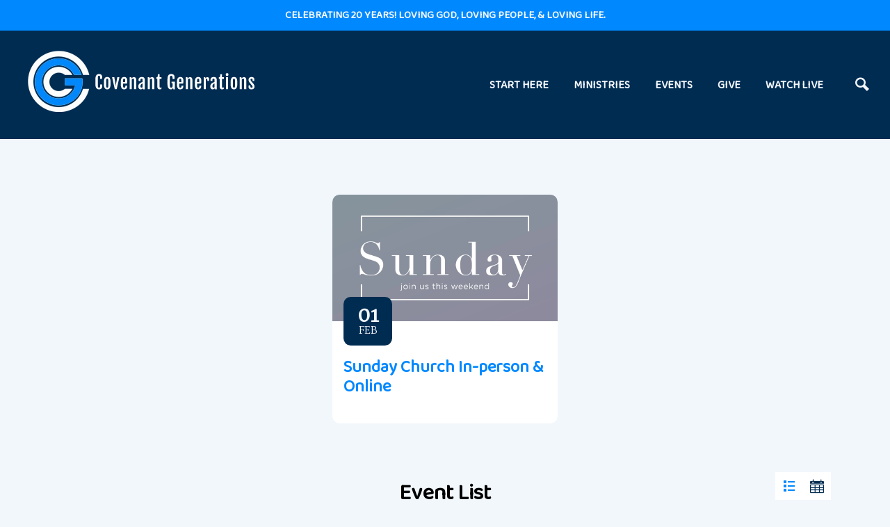

--- FILE ---
content_type: text/html; charset=UTF-8
request_url: https://generationschurchtucson.com/events/
body_size: 5571
content:
<!DOCTYPE html>
<html class="no-js " lang="en" xml:lang="en" data-themeid="mk047" data-cms="https://my.ekklesia360.com" data-siteid="28336" >

<head>
<meta charset="utf-8">
<meta http-equiv="X-UA-Compatible" content="IE=edge">

<title>Events Calendar | Covenant Generations Church</title>
<meta name="description" content="Covenant Generations Church" >

<meta property="og:site_name" content="Covenant Generations Church" >
<meta property="og:type" content="article" >
<meta property="og:title" content="Events Calendar | Covenant Generations Church" >
<meta property="og:url" content="https://generationschurchtucson.com/events/" >
<meta name="twitter:card" content="summary" >
<meta name="viewport" content="width=device-width, initial-scale=1.0, maximum-scale=1.0, user-scalable=no">
<meta content="yes" name="apple-mobile-web-app-capable">

<link rel="canonical" href="https://generationschurchtucson.com/events/" />

<link rel="manifest" href="/manifest.php">

<script type="application/ld+json">
{
  "@context": "http://schema.org",
  "@type": "WebSite",
  "name": "Covenant Generations Church",
  "url": "https://generationschurchtucson.com"
}
</script>

<link rel="stylesheet" href="/_assets/fonts/icons/style.css?t=20221021130129" />
<link rel="stylesheet" href="/_assets/css/main.css?t=20230104105605" />
<link rel="stylesheet" id="override-css" href="/_assets/css/override.css?t=20221101074808" />


<link rel="apple-touch-icon" sizes="180x180" href="/apple-touch-icon.png">
<link rel="icon" type="image/png" sizes="32x32" href="/favicon-32x32.png">
<link rel="icon" type="image/png" sizes="16x16" href="/favicon-16x16.png">
<link rel="manifest" href="/manifest.php">
<link rel="mask-icon" href="/safari-pinned-tab.svg" color="#1a95aa">
<meta name="msapplication-TileColor" content="#1b202c">
<meta name="theme-color" content="#ffffff">



<link rel="stylesheet" href="/_assets/css/layouts/mcms_events_4.css?t=20221021130130" />

<style>

		#e4-filters-form .filter-categories li.celebrate-recovery input:checked + label:before,
		#e4-layout-list article .info .categories span.celebrate-recovery b,
		#e4-layout-calendar table.calendar .calendar-links li span.categories b.celebrate-recovery,
		#e4-featured-events article .info .categories span.celebrate-recovery b { background-color: #ff0000;}
		

		#e4-filters-form .filter-categories li.celebrate-recovery label:before { background-color: #ff0000;}
		

		#e4-filters-form .filter-categories li.mens-ministry input:checked + label:before,
		#e4-layout-list article .info .categories span.mens-ministry b,
		#e4-layout-calendar table.calendar .calendar-links li span.categories b.mens-ministry,
		#e4-featured-events article .info .categories span.mens-ministry b { background-color: #6c8cff;}
		

		#e4-filters-form .filter-categories li.mens-ministry label:before { background-color: #6c8cff;}
		

		#e4-filters-form .filter-categories li.womens-ministry input:checked + label:before,
		#e4-layout-list article .info .categories span.womens-ministry b,
		#e4-layout-calendar table.calendar .calendar-links li span.categories b.womens-ministry,
		#e4-featured-events article .info .categories span.womens-ministry b { background-color: #d2a62c;}
		

		#e4-filters-form .filter-categories li.womens-ministry label:before { background-color: #d2a62c;}
		

		#e4-filters-form .filter-categories li.childrens-ministry input:checked + label:before,
		#e4-layout-list article .info .categories span.childrens-ministry b,
		#e4-layout-calendar table.calendar .calendar-links li span.categories b.childrens-ministry,
		#e4-featured-events article .info .categories span.childrens-ministry b { background-color: #bf9ea0;}
		

		#e4-filters-form .filter-categories li.childrens-ministry label:before { background-color: #bf9ea0;}
		

		#e4-filters-form .filter-categories li.youth-ministry input:checked + label:before,
		#e4-layout-list article .info .categories span.youth-ministry b,
		#e4-layout-calendar table.calendar .calendar-links li span.categories b.youth-ministry,
		#e4-featured-events article .info .categories span.youth-ministry b { background-color: #bf9ea0;}
		

		#e4-filters-form .filter-categories li.youth-ministry label:before { background-color: #bf9ea0;}
		
</style>
</head>

<body class="">

<div id="wrap">

<!-- DO NOT REMOVE THIS TAG. THIS IS FOR WARDROBE FEATURE -->
<div id="wardrobe_wrap">
<div id="wardrobe_wrapper" data-toggle="sticky-wardrobe">
    <div id="wardrobe_anchor"></div>
	<div id="wardrobe_wrapper_toggle_wrap"><a href="#" id="wardrobe_wrapper_toggle"></a></div>
</div>
</div>
<div id="wrap-inner">

<header id="header" data-toggle="sticky-onscroll">
	
	<div id="alert-top"><a><div class="container dark py-1"><span class="alertbar-desc">CELEBRATING 20 YEARS! LOVING GOD, LOVING PEOPLE, & LOVING LIFE.</span></div></a></div>	
	<div class="header">
	
		<div class="logo has-mobile">
	<a href="/" class="desktop image"><img src="https://cdn.monkplatform.com/image/[base64]/logo-name-top-cgc-web.png?fm=webp" alt="" /></a><a href="/" class="mobile image"><img src="https://cdn.monkplatform.com/image/[base64]/logo-name-top-cgc-web.png?fm=webp" alt="" /></a>	</div><!--end .logo-->
	
	<div class="metanav">
	<nav class="main">
		<ul id="nav">
  <li id="nav_start-here"><a href="#">START HERE</a>
    <ul>
      <li id="nav_start-here_im-new"><a href="/start-here/im-new/">I&#039;m New</a></li>
      <li id="nav_start-here_next-steps"><a href="/start-here/next-steps/">Next Steps</a></li>
      <li id="nav_start-here_what-we-believe"><a href="/start-here/what-we-believe/">What We Believe</a></li>
      <li id="nav_start-here_what-we-value"><a href="/start-here/what-we-value/">What We Value</a></li>
      <li id="nav_start-here_our-staff"><a href="/start-here/our-staff/">Our Staff</a></li>
      <li id="nav_start-here_contact-us"><a href="/start-here/contact-us/">Contact Us</a></li>
    </ul>
  </li>
  <li id="nav_ministries"><a href="#">MINISTRIES</a>
    <ul>
      <li id="nav_ministries_kids"><a href="/ministries/kids/">Kids</a></li>
      <li id="nav_ministries_youth"><a href="/ministries/youth/">Youth</a></li>
      <li id="nav_ministries_mens-ministry"><a href="/ministries/mens-ministry/">Men&#039;s Ministry</a></li>
      <li id="nav_ministries_womens-ministry"><a href="/ministries/womens-ministry/">Women&#039;s Ministry</a></li>
      <li id="nav_ministries_prayer"><a href="/ministries/prayer/">Prayer Ministry</a></li>
    </ul>
  </li>
  <li id="nav_events"><a href="/events/">EVENTS</a></li>
  <li id="nav_give"><a href="/give/">GIVE</a></li>
  <li id="nav_live"><a href="/live/">WATCH LIVE</a>
    <ul>
      <li id="nav_live"><a href="/live/">Watch Live</a></li>
      <li id="nav_watch-live_highlighted-messages"><a href="/watch-live/highlighted-messages/">Highlighted Messages</a></li>
      <li id="nav_watch-live_resources"><a href="/watch-live/resources/">Resources</a></li>
      <li id="nav_our-blog"><a href="/our-blog/">Blogs</a></li>
    </ul>
  </li>
			<li class="mobile"><a href="#" class="toggle-mobile"><i class="icon icon-menu3"></i></a></li>
			<li class="search"><a href="#" class="toggle-search"><i class="icon icon-search"></i></a></li>
		</ul>
	</nav>
	</div><!--end .metanav-->
	
	</div><!--end .header-->
</header><!--end #header-->

<nav id="mobile">
<div class="navigation-inner">
	<div class="navigation">
	<ul id="mobilenav">
  <li id="mobilenav_start-here"><a href="#">START HERE</a>
    <ul>
      <li id="mobilenav_start-here_im-new"><a href="/start-here/im-new/">I&#039;m New</a></li>
      <li id="mobilenav_start-here_next-steps"><a href="/start-here/next-steps/">Next Steps</a></li>
      <li id="mobilenav_start-here_what-we-believe"><a href="/start-here/what-we-believe/">What We Believe</a></li>
      <li id="mobilenav_start-here_what-we-value"><a href="/start-here/what-we-value/">What We Value</a></li>
      <li id="mobilenav_start-here_our-staff"><a href="/start-here/our-staff/">Our Staff</a></li>
      <li id="mobilenav_start-here_contact-us"><a href="/start-here/contact-us/">Contact Us</a></li>
    </ul>
  </li>
  <li id="mobilenav_ministries"><a href="#">MINISTRIES</a>
    <ul>
      <li id="mobilenav_ministries_kids"><a href="/ministries/kids/">Kids</a></li>
      <li id="mobilenav_ministries_youth"><a href="/ministries/youth/">Youth</a></li>
      <li id="mobilenav_ministries_mens-ministry"><a href="/ministries/mens-ministry/">Men&#039;s Ministry</a></li>
      <li id="mobilenav_ministries_womens-ministry"><a href="/ministries/womens-ministry/">Women&#039;s Ministry</a></li>
      <li id="mobilenav_ministries_prayer"><a href="/ministries/prayer/">Prayer Ministry</a></li>
    </ul>
  </li>
  <li id="mobilenav_events"><a href="/events/">EVENTS</a></li>
  <li id="mobilenav_give"><a href="/give/">GIVE</a></li>
  <li id="mobilenav_live"><a href="/live/">WATCH LIVE</a>
    <ul>
      <li id="mobilenav_live"><a href="/live/">Watch Live</a></li>
      <li id="mobilenav_watch-live_highlighted-messages"><a href="/watch-live/highlighted-messages/">Highlighted Messages</a></li>
      <li id="mobilenav_watch-live_resources"><a href="/watch-live/resources/">Resources</a></li>
      <li id="mobilenav_our-blog"><a href="/our-blog/">Blogs</a></li>
    </ul>
  </li>
</ul>
	
	</div>
</div>
</nav><!--end #mobile-->

<nav id="site-search">
<div class="search-inner">
	<div class="search dark">
	            <form action="/search-results/" method="get" id="searchForm" ><fieldset>
               <input type="text" id="search_term" name="keywords" value="" placeholder="Search this site..." class="clearClick search-predictive" />
               <a id="search_go" href="#" class="mcmsSearch"><i class="icon icon-search"></i></a>
<input type="hidden" name="show_results" value="N%3B" />

            </fieldset></form><div class="text pt-8"><h2 style="text-align: center;">Contact Us</h2>
<p style="text-align: center;"><a target="_blank" href="https://goo.gl/maps/vCjp4oJ5u1hKDEA3A" rel="noopener">2707 Congress St.<br />San Diego, CA 92110</a></p>
<h6 style="text-align: center;">&nbsp;</h6>
<h2 style="text-align: center;">Office Info</h2>
<p style="text-align: center;">M-F 8:00AM - 5:00PM<br /><a href="tel:123-456-7890">(123) 456-7890</a><br />
<script type="text/javascript">
var u20902223="office"; var h1114121955="emailaddress.com";var linktext=u20902223+'@'+h1114121955;h1114121955="emailaddress.com";document.write('<a href="' + 'mail' + 'to:'+u20902223+'@'+h1114121955+'">' + linktext + '</a>');
</script></p></div>	</div>
</div>
</nav><!--end #site-search-->

<section id="csec-" class="content-section"><div id="csec-inner-" class="content-section-inner    pt-9 pt-lg-11 " style=""><div class="container"><div id="content-text-" class="content-text">
<div class="content-text-inner">
<div class="content-text-align">
<div id="e4-featured-events" class="slick-widget" data-howmany="3" data-dots="true" data-eqheight="true"><article class="slide keep-light"><a href="/event/9233279-2026-02-01-sunday-church-in-person-online" class="date"><div class="image" style="background-image: url(https://cdn.monkplatform.com/image/[base64]/sunday-logo.png?fm=webp);"></div><div class="dates"><div><span class="day">01</span><span class="month">Feb</span></div></div></a><div class="info"><h3 class="mb-4"><a href="/event/9233279-2026-02-01-sunday-church-in-person-online">Sunday Church In-person &amp; Online</a></h3><p class="categories"></p></div></article></div></div>
</div>
</div>
</div></div>
</section><!--end content section-->

<section class="content-section">
	<div class="content-section-inner py-8">
	<div class="container">
	<div class="content-text">
			<div id="e4-layout">
								<div id="e4-heading">
					<ul id="e4-view">
						<li><a href="#" data-view="list" class="list active"><i class="icon icon-list"></i></a></li>
						<li><a href="#" data-view="calendar" class="calendar "><i class="icon icon-calendar"></i></a></li>
					</ul>
					<div class="headings">
						<h2 id="e4-view-title"></h2>
						<p>Use the filters below to find an event.</p>
					</div>
				</div>

								<div id="e4-filters">
										<form method="get" id="module-search" class="" name="module-search">
					<fieldset>
						<input type="text" id="module-search-term" name="module-search-term" placeholder="Search" value="" />
						<input type="hidden" id="e4_form_parent_category" name="parent_category" value="events">
						<button type="submit" name="submit" id="module-search-submit" value="" class="icon icon-search"></button>
					</fieldset>
					</form>
					
					<form id="e4-filters-form">

														<div class="e4-sorter-wrap">
									<select name="group" id="group-filter" class="e4-sorter">
									  <option value="">Campus</option>
									  <option value="">All</option>
									  <option value="mk047">MK047</option>
									</select>
								</div>
													
						<ul class="filter-categories">
						<li class="data all-church">
<input id="r_category_all-church" name="category[all-church]" value="all-church" type="checkbox" />
<label  for="r_category_all-church">All Church</label>
</li>
<li class="data celebrate-recovery">
<input id="r_category_celebrate-recovery" name="category[celebrate-recovery]" value="celebrate-recovery" type="checkbox" />
<label  for="r_category_celebrate-recovery">Celebrate Recovery</label>
</li>
<li class="data childrens-ministry">
<input id="r_category_childrens-ministry" name="category[childrens-ministry]" value="childrens-ministry" type="checkbox" />
<label  for="r_category_childrens-ministry">Children's Ministry</label>
</li>
<li class="data mens-ministry">
<input id="r_category_mens-ministry" name="category[mens-ministry]" value="mens-ministry" type="checkbox" />
<label  for="r_category_mens-ministry">Men's Ministry</label>
</li>
<li class="data womens-ministry">
<input id="r_category_womens-ministry" name="category[womens-ministry]" value="womens-ministry" type="checkbox" />
<label  for="r_category_womens-ministry">Women's Ministry</label>
</li>
<li class="data youth-ministry">
<input id="r_category_youth-ministry" name="category[youth-ministry]" value="youth-ministry" type="checkbox" />
<label  for="r_category_youth-ministry">Youth Ministry</label>
</li>
						</ul>

						<input type="hidden" id="e4_form_parent_category" name="parent_category" value="events">
						<input type="hidden" id="e4_form_category_list" name="category_list" value="all-church,celebrate-recovery,childrens-ministry,mens-ministry,womens-ministry,youth-ministry">
						<input type="hidden" id="e4_form_campus" name="campus" value="1">

					</form>

					<div class="reset">
						<ul>
							<li><a href="#" class="btn btn-primary btn-sm" id="e4-select-categories"><i class="icon icon-plus2"></i> Select All Categories</a></li>
							<li><a href="#" class="btn btn-primary btn-sm" id="e4-clear-categories"><i class="icon icon-cross2"></i> Clear Selected Categories</a></li>
						</ul>
					</div>

				</div>

								<div id="e4-load"></div>

			 </div>   </div>
   </div>
   </div>
   </div>
 </section>

<footer id="footer" class="dark">
	<div class="footer py-8 py-lg-10">
		<div class="container">
			<div class="row">
			<div class="col-12 col-lg mb-8 mb-lg-0"><p><a class="btn btn-info btn-block" href="/start-here/im-new/" type="link">Visit Us</a></p>
<p><a class="btn btn-info btn-block active" href="/events/" type="link">Events</a></p>
<p><a class="btn btn-info btn-block" href="/live/" type="link">Messages</a></p>
<p><a class="btn btn-success btn-block" href="/give/" type="link">Give Online</a></p></div><div class="col-12 col-lg mb-8 mb-lg-0"><h3 style="text-align: center;">Contact Us</h3>
<p style="text-align: center;"><a target="_blank" href="https://goo.gl/maps/pH15mcmVE1vQiyKD7" rel="noopener">651 S Kolb Rd.Tucson, AZ 85710</a></p>
<h6 style="text-align: center;">&nbsp;</h6>
<h3 style="text-align: center;">Office Info</h3>
<p style="text-align: center;">M-F 8:00 am - 5:00 pm<br /><a href="tel:520-861-0303">(520) 861-0303</a><br />
<script type="text/javascript">
var u20902223="CGCstaff"; var h1114121955="icloud.com";var linktext=u20902223+'@'+h1114121955;h1114121955="icloud.com";document.write('<a href="' + 'mail' + 'to:'+u20902223+'@'+h1114121955+'">' + linktext + '</a>');
</script></p></div><div class="col-12 col-lg mb-8 mb-lg-0"><div style="text-align: center;"><span class="h3 h2">Subscribe to our Newsletter<br /><br /></span></div>
<div style="text-align: center;"><form id="newsletter" method="post" action="https://cms-production-backend.monkcms.com/Module/Newsletter/API/Process/AddUserToNewsletterGroup.php?id=" onsubmit="return monkIsValidEmail(document.getElementById('newsletter_text').value)" ><fieldset><div><input type="text" id="newsletter_text" name="newsletter_text" value="Email Address" class="clearClick"  /></div><input type="hidden" id="group" name="group" value="newsletter" /><input type="hidden" id="siteid" name="siteid" value="28336" /><input type="hidden" id="success" name="success" value="https://generationschurchtucson.com||Great, we've received your information. Thank you!" /><input type="submit" id="newsletter_submit" value="Join" /><div style="height:0; padding:0; margin:0; position:absolute; left:-9999px;"><label for="31cf355">Please leave this field blank.</label> <input name="31cf355" tabIndex="-1" type="text" value="" class=" form-control" />
</div>
<input name="mcms_cached_time" id="mcms_cached_time" type="hidden" value="1769311662" />
 <input name="mcms_render_time" id="mcms_render_time" type="hidden" value="1769713383" />
</fieldset></form></div>
<div style="text-align: center;"><div class='widget social'><ul class='social-links'><li><a href='https://www.facebook.com/CGCtucson/' target='_blank' class='pos-1'><i class='icon icon-facebook'></i></a></li><li><a href='https://twitter.com/CGCtucson' target='_blank' class='pos-2'><i class='icon icon-twitter'></i></a></li><li><a href='https://www.youtube.com/channel/UC1iQQcmkeeHVv263Vc9FDRw' target='_blank' class='pos-3'><i class='icon icon-youtube'></i></a></li><li><a href='https://www.instagram.com/covenantgenerations/' target='_blank' class='pos-4'><i class='icon icon-instagram'></i></a></li></ul></div></div>
<blockquote>
<p style="text-align: center;">you are the light of the world, a city that is set on a hill...</p>
</blockquote></div>				
			</div>
		</div>
	</div><!-- end .footer -->
	
</footer><!-- end #footer -->

<div class="footer-copyright py-4 dark">
	<div class="container">
		<div class="text-center">
		<span class="copyright-text">&copy; 2026 Covenant Generations Church</span>
		 <span class="sep">|</span> <span id="vendor-tagline"><a class="e360" href="http://www.ekklesia360.com" title="Ekklesia 360 | Web Development &amp; CMS" target="_blank">Ekklesia 360</a><link rel="stylesheet" href="https://ac4a520296325a5a5c07-0a472ea4150c51ae909674b95aefd8cc.ssl.cf1.rackcdn.com/theme/css/tagline-e360.css
"/><script src="https://ac4a520296325a5a5c07-0a472ea4150c51ae909674b95aefd8cc.ssl.cf1.rackcdn.com/theme/js/setLuminanceClass.js"></script></span>		</div>
	</div>
</div><!-- end .copyright -->
</div><!--end #wrap-inner-->

</div><!--end #wrap-->

<script src="/_assets/js/lib/jquery.min.js"></script>

<div class="googlemapsAPI" data-key="AIzaSyD_7FO9_hU4zANkwtCDmdsbaaC7BGoJ4Jk"></div>
<script src="https://maps.googleapis.com/maps/api/js?key=AIzaSyD_7FO9_hU4zANkwtCDmdsbaaC7BGoJ4Jk"></script>
<script src="/_assets/js/lib/infobox.js"></script>

<script src="https://cdn.plyr.io/3.6.4/plyr.js"></script>
<script src="/_assets/js/lib/lazysizes.js"></script>
<script src="/_assets/js/lib/lazysizes.unveilhook.js"></script>
<script src="/_assets/js/lib/ofi.min.js"></script>
<script src="/_assets/js/lib/jarallax.min.js"></script>
<script src="/_assets/js/lib/jarallax-lax.min.js"></script>
<script src="/_assets/js/lib/plugins.js"></script>
<script src="/_assets/js/monk/helpers/notice.js"></script>
<script src="/_assets/js/monk/main.js"></script>

<script src="https://my.ekklesia360.com/Clients/monkcms-dev.js"></script>
<script src="https://e3021caa7dff488e9e53-0a472ea4150c51ae909674b95aefd8cc.ssl.cf1.rackcdn.com/theme/js/theme-common.js"></script>


<script src="/_assets/js/monk/layouts/mcms_events_4.js"></script>

<script type="text/javascript" src="//s7.addthis.com/js/300/addthis_widget.js#pubid=" async="async"></script>
<!-- Google tag (gtag.js) -->
<script async src="https://www.googletagmanager.com/gtag/js?id=UA-138285896-1"></script>
<script>
  window.dataLayer = window.dataLayer || [];
  function gtag(){dataLayer.push(arguments);}
  gtag('js', new Date());

  gtag('config', 'UA-138285896-1');
</script>
</body>
</html>


--- FILE ---
content_type: text/html; charset=UTF-8
request_url: https://generationschurchtucson.com/_components/ajax/events_4/ajax-e4-layout.php?group=&parent_category=events&category_list=all-church%2Ccelebrate-recovery%2Cchildrens-ministry%2Cmens-ministry%2Cwomens-ministry%2Cyouth-ministry&campus=1&view=list
body_size: 937
content:
<div id="e4-layout-list" class="e4-layout-view"><div class="month-view 2026-02"><div class="e4-layout-pagination"><a class="previous off"><i class="icon icon-arrow-left2"></i></a><span class="heading">February 2026</span><a href="2026-03" data-month="2026-03" class="next"><i class="icon icon-arrow-right2"></i></a></div><h3 class="grouping">Sunday <span>February 1, 2026</span></h3><article><div class="date"><div><span class="day">01</span><span class="month">Feb</span></div></div><div class="info"><h3><a href="/event/9233279-2026-02-01-sunday-church-in-person-online">Sunday Church In-person &amp; Online</a></h3><div class="meta"><div class='list-location'><b>Location</b> <span class="sep">&bull;</span> <a href="http://maps.google.com/maps?q=651 S. Kolb, Tucson, AZ US 85710" target='_blank'>651 S. Kolb, Tucson, AZ US 85710</a></div><div class='list-time'><b>Time</b> <span class="sep">&bull;</span> Sunday, 10:00 am - 12:00 pm <i class="repeat">Recurring Event</i></div><!-- end .list-time --></div><p class="categories"></p></div></article><h3 class="grouping">Sunday <span>February 8, 2026</span></h3><article><div class="date"><div><span class="day">08</span><span class="month">Feb</span></div></div><div class="info"><h3><a href="/event/9233279-2026-02-08-sunday-church-in-person-online">Sunday Church In-person &amp; Online</a></h3><div class="meta"><div class='list-location'><b>Location</b> <span class="sep">&bull;</span> <a href="http://maps.google.com/maps?q=651 S. Kolb, Tucson, AZ US 85710" target='_blank'>651 S. Kolb, Tucson, AZ US 85710</a></div><div class='list-time'><b>Time</b> <span class="sep">&bull;</span> Sunday, 10:00 am - 12:00 pm <i class="repeat">Recurring Event</i></div><!-- end .list-time --></div><p class="categories"></p></div></article><h3 class="grouping">Sunday <span>February 15, 2026</span></h3><article><div class="date"><div><span class="day">15</span><span class="month">Feb</span></div></div><div class="info"><h3><a href="/event/9233279-2026-02-15-sunday-church-in-person-online">Sunday Church In-person &amp; Online</a></h3><div class="meta"><div class='list-location'><b>Location</b> <span class="sep">&bull;</span> <a href="http://maps.google.com/maps?q=651 S. Kolb, Tucson, AZ US 85710" target='_blank'>651 S. Kolb, Tucson, AZ US 85710</a></div><div class='list-time'><b>Time</b> <span class="sep">&bull;</span> Sunday, 10:00 am - 12:00 pm <i class="repeat">Recurring Event</i></div><!-- end .list-time --></div><p class="categories"></p></div></article><h3 class="grouping">Sunday <span>February 22, 2026</span></h3><article><div class="date"><div><span class="day">22</span><span class="month">Feb</span></div></div><div class="info"><h3><a href="/event/9233279-2026-02-22-sunday-church-in-person-online">Sunday Church In-person &amp; Online</a></h3><div class="meta"><div class='list-location'><b>Location</b> <span class="sep">&bull;</span> <a href="http://maps.google.com/maps?q=651 S. Kolb, Tucson, AZ US 85710" target='_blank'>651 S. Kolb, Tucson, AZ US 85710</a></div><div class='list-time'><b>Time</b> <span class="sep">&bull;</span> Sunday, 10:00 am - 12:00 pm <i class="repeat">Recurring Event</i></div><!-- end .list-time --></div><p class="categories"></p></div></article></div><div class="month-view 2026-03"><div class="e4-layout-pagination"><a href="2026-02" data-month="2026-02" class="previous"><i class="icon icon-arrow-left2"></i></a><span class="heading">March 2026</span><a href="2026-04" data-month="2026-04" class="next"><i class="icon icon-arrow-right2"></i></a></div><h3 class="grouping">Sunday <span>March 1, 2026</span></h3><article><div class="date"><div><span class="day">01</span><span class="month">Mar</span></div></div><div class="info"><h3><a href="/event/9233279-2026-03-01-sunday-church-in-person-online">Sunday Church In-person &amp; Online</a></h3><div class="meta"><div class='list-location'><b>Location</b> <span class="sep">&bull;</span> <a href="http://maps.google.com/maps?q=651 S. Kolb, Tucson, AZ US 85710" target='_blank'>651 S. Kolb, Tucson, AZ US 85710</a></div><div class='list-time'><b>Time</b> <span class="sep">&bull;</span> Sunday, 10:00 am - 12:00 pm <i class="repeat">Recurring Event</i></div><!-- end .list-time --></div><p class="categories"></p></div></article><h3 class="grouping">Sunday <span>March 8, 2026</span></h3><article><div class="date"><div><span class="day">08</span><span class="month">Mar</span></div></div><div class="info"><h3><a href="/event/9233279-2026-03-08-sunday-church-in-person-online">Sunday Church In-person &amp; Online</a></h3><div class="meta"><div class='list-location'><b>Location</b> <span class="sep">&bull;</span> <a href="http://maps.google.com/maps?q=651 S. Kolb, Tucson, AZ US 85710" target='_blank'>651 S. Kolb, Tucson, AZ US 85710</a></div><div class='list-time'><b>Time</b> <span class="sep">&bull;</span> Sunday, 10:00 am - 12:00 pm <i class="repeat">Recurring Event</i></div><!-- end .list-time --></div><p class="categories"></p></div></article><h3 class="grouping">Sunday <span>March 15, 2026</span></h3><article><div class="date"><div><span class="day">15</span><span class="month">Mar</span></div></div><div class="info"><h3><a href="/event/9233279-2026-03-15-sunday-church-in-person-online">Sunday Church In-person &amp; Online</a></h3><div class="meta"><div class='list-location'><b>Location</b> <span class="sep">&bull;</span> <a href="http://maps.google.com/maps?q=651 S. Kolb, Tucson, AZ US 85710" target='_blank'>651 S. Kolb, Tucson, AZ US 85710</a></div><div class='list-time'><b>Time</b> <span class="sep">&bull;</span> Sunday, 10:00 am - 12:00 pm <i class="repeat">Recurring Event</i></div><!-- end .list-time --></div><p class="categories"></p></div></article><h3 class="grouping">Sunday <span>March 22, 2026</span></h3><article><div class="date"><div><span class="day">22</span><span class="month">Mar</span></div></div><div class="info"><h3><a href="/event/9233279-2026-03-22-sunday-church-in-person-online">Sunday Church In-person &amp; Online</a></h3><div class="meta"><div class='list-location'><b>Location</b> <span class="sep">&bull;</span> <a href="http://maps.google.com/maps?q=651 S. Kolb, Tucson, AZ US 85710" target='_blank'>651 S. Kolb, Tucson, AZ US 85710</a></div><div class='list-time'><b>Time</b> <span class="sep">&bull;</span> Sunday, 10:00 am - 12:00 pm <i class="repeat">Recurring Event</i></div><!-- end .list-time --></div><p class="categories"></p></div></article><h3 class="grouping">Sunday <span>March 29, 2026</span></h3><article><div class="date"><div><span class="day">29</span><span class="month">Mar</span></div></div><div class="info"><h3><a href="/event/9233279-2026-03-29-sunday-church-in-person-online">Sunday Church In-person &amp; Online</a></h3><div class="meta"><div class='list-location'><b>Location</b> <span class="sep">&bull;</span> <a href="http://maps.google.com/maps?q=651 S. Kolb, Tucson, AZ US 85710" target='_blank'>651 S. Kolb, Tucson, AZ US 85710</a></div><div class='list-time'><b>Time</b> <span class="sep">&bull;</span> Sunday, 10:00 am - 12:00 pm <i class="repeat">Recurring Event</i></div><!-- end .list-time --></div><p class="categories"></p></div></article></div><div class="month-view 2026-04"><div class="e4-layout-pagination"><a href="2026-03" data-month="2026-03" class="previous"><i class="icon icon-arrow-left2"></i></a><span class="heading">April 2026</span><a href="2026-05" data-month="2026-05" class="next"><i class="icon icon-arrow-right2"></i></a></div><h3 class="grouping">Sunday <span>April 5, 2026</span></h3><article><div class="date"><div><span class="day">05</span><span class="month">Apr</span></div></div><div class="info"><h3><a href="/event/9233279-2026-04-05-sunday-church-in-person-online">Sunday Church In-person &amp; Online</a></h3><div class="meta"><div class='list-location'><b>Location</b> <span class="sep">&bull;</span> <a href="http://maps.google.com/maps?q=651 S. Kolb, Tucson, AZ US 85710" target='_blank'>651 S. Kolb, Tucson, AZ US 85710</a></div><div class='list-time'><b>Time</b> <span class="sep">&bull;</span> Sunday, 10:00 am - 12:00 pm <i class="repeat">Recurring Event</i></div><!-- end .list-time --></div><p class="categories"></p></div></article><h3 class="grouping">Sunday <span>April 12, 2026</span></h3><article><div class="date"><div><span class="day">12</span><span class="month">Apr</span></div></div><div class="info"><h3><a href="/event/9233279-2026-04-12-sunday-church-in-person-online">Sunday Church In-person &amp; Online</a></h3><div class="meta"><div class='list-location'><b>Location</b> <span class="sep">&bull;</span> <a href="http://maps.google.com/maps?q=651 S. Kolb, Tucson, AZ US 85710" target='_blank'>651 S. Kolb, Tucson, AZ US 85710</a></div><div class='list-time'><b>Time</b> <span class="sep">&bull;</span> Sunday, 10:00 am - 12:00 pm <i class="repeat">Recurring Event</i></div><!-- end .list-time --></div><p class="categories"></p></div></article><h3 class="grouping">Sunday <span>April 19, 2026</span></h3><article><div class="date"><div><span class="day">19</span><span class="month">Apr</span></div></div><div class="info"><h3><a href="/event/9233279-2026-04-19-sunday-church-in-person-online">Sunday Church In-person &amp; Online</a></h3><div class="meta"><div class='list-location'><b>Location</b> <span class="sep">&bull;</span> <a href="http://maps.google.com/maps?q=651 S. Kolb, Tucson, AZ US 85710" target='_blank'>651 S. Kolb, Tucson, AZ US 85710</a></div><div class='list-time'><b>Time</b> <span class="sep">&bull;</span> Sunday, 10:00 am - 12:00 pm <i class="repeat">Recurring Event</i></div><!-- end .list-time --></div><p class="categories"></p></div></article><h3 class="grouping">Sunday <span>April 26, 2026</span></h3><article><div class="date"><div><span class="day">26</span><span class="month">Apr</span></div></div><div class="info"><h3><a href="/event/9233279-2026-04-26-sunday-church-in-person-online">Sunday Church In-person &amp; Online</a></h3><div class="meta"><div class='list-location'><b>Location</b> <span class="sep">&bull;</span> <a href="http://maps.google.com/maps?q=651 S. Kolb, Tucson, AZ US 85710" target='_blank'>651 S. Kolb, Tucson, AZ US 85710</a></div><div class='list-time'><b>Time</b> <span class="sep">&bull;</span> Sunday, 10:00 am - 12:00 pm <i class="repeat">Recurring Event</i></div><!-- end .list-time --></div><p class="categories"></p></div></article></div><div class="month-view 2026-05"><div class="e4-layout-pagination"><a href="2026-04" data-month="2026-04" class="previous"><i class="icon icon-arrow-left2"></i></a><span class="heading">May 2026</span><a href="2026-06" data-month="2026-06" class="next"><i class="icon icon-arrow-right2"></i></a></div><h3 class="grouping">Sunday <span>May 3, 2026</span></h3><article><div class="date"><div><span class="day">03</span><span class="month">May</span></div></div><div class="info"><h3><a href="/event/9233279-2026-05-03-sunday-church-in-person-online">Sunday Church In-person &amp; Online</a></h3><div class="meta"><div class='list-location'><b>Location</b> <span class="sep">&bull;</span> <a href="http://maps.google.com/maps?q=651 S. Kolb, Tucson, AZ US 85710" target='_blank'>651 S. Kolb, Tucson, AZ US 85710</a></div><div class='list-time'><b>Time</b> <span class="sep">&bull;</span> Sunday, 10:00 am - 12:00 pm <i class="repeat">Recurring Event</i></div><!-- end .list-time --></div><p class="categories"></p></div></article><h3 class="grouping">Sunday <span>May 10, 2026</span></h3><article><div class="date"><div><span class="day">10</span><span class="month">May</span></div></div><div class="info"><h3><a href="/event/9233279-2026-05-10-sunday-church-in-person-online">Sunday Church In-person &amp; Online</a></h3><div class="meta"><div class='list-location'><b>Location</b> <span class="sep">&bull;</span> <a href="http://maps.google.com/maps?q=651 S. Kolb, Tucson, AZ US 85710" target='_blank'>651 S. Kolb, Tucson, AZ US 85710</a></div><div class='list-time'><b>Time</b> <span class="sep">&bull;</span> Sunday, 10:00 am - 12:00 pm <i class="repeat">Recurring Event</i></div><!-- end .list-time --></div><p class="categories"></p></div></article><h3 class="grouping">Sunday <span>May 17, 2026</span></h3><article><div class="date"><div><span class="day">17</span><span class="month">May</span></div></div><div class="info"><h3><a href="/event/9233279-2026-05-17-sunday-church-in-person-online">Sunday Church In-person &amp; Online</a></h3><div class="meta"><div class='list-location'><b>Location</b> <span class="sep">&bull;</span> <a href="http://maps.google.com/maps?q=651 S. Kolb, Tucson, AZ US 85710" target='_blank'>651 S. Kolb, Tucson, AZ US 85710</a></div><div class='list-time'><b>Time</b> <span class="sep">&bull;</span> Sunday, 10:00 am - 12:00 pm <i class="repeat">Recurring Event</i></div><!-- end .list-time --></div><p class="categories"></p></div></article><h3 class="grouping">Sunday <span>May 24, 2026</span></h3><article><div class="date"><div><span class="day">24</span><span class="month">May</span></div></div><div class="info"><h3><a href="/event/9233279-2026-05-24-sunday-church-in-person-online">Sunday Church In-person &amp; Online</a></h3><div class="meta"><div class='list-location'><b>Location</b> <span class="sep">&bull;</span> <a href="http://maps.google.com/maps?q=651 S. Kolb, Tucson, AZ US 85710" target='_blank'>651 S. Kolb, Tucson, AZ US 85710</a></div><div class='list-time'><b>Time</b> <span class="sep">&bull;</span> Sunday, 10:00 am - 12:00 pm <i class="repeat">Recurring Event</i></div><!-- end .list-time --></div><p class="categories"></p></div></article><h3 class="grouping">Sunday <span>May 31, 2026</span></h3><article><div class="date"><div><span class="day">31</span><span class="month">May</span></div></div><div class="info"><h3><a href="/event/9233279-2026-05-31-sunday-church-in-person-online">Sunday Church In-person &amp; Online</a></h3><div class="meta"><div class='list-location'><b>Location</b> <span class="sep">&bull;</span> <a href="http://maps.google.com/maps?q=651 S. Kolb, Tucson, AZ US 85710" target='_blank'>651 S. Kolb, Tucson, AZ US 85710</a></div><div class='list-time'><b>Time</b> <span class="sep">&bull;</span> Sunday, 10:00 am - 12:00 pm <i class="repeat">Recurring Event</i></div><!-- end .list-time --></div><p class="categories"></p></div></article></div><div class="month-view 2026-06"><div class="e4-layout-pagination"><a href="2026-05" data-month="2026-05" class="previous"><i class="icon icon-arrow-left2"></i></a><span class="heading">June 2026</span><a href="2026-07" data-month="2026-07" class="next"><i class="icon icon-arrow-right2"></i></a></div><h3 class="grouping">Sunday <span>June 7, 2026</span></h3><article><div class="date"><div><span class="day">07</span><span class="month">Jun</span></div></div><div class="info"><h3><a href="/event/9233279-2026-06-07-sunday-church-in-person-online">Sunday Church In-person &amp; Online</a></h3><div class="meta"><div class='list-location'><b>Location</b> <span class="sep">&bull;</span> <a href="http://maps.google.com/maps?q=651 S. Kolb, Tucson, AZ US 85710" target='_blank'>651 S. Kolb, Tucson, AZ US 85710</a></div><div class='list-time'><b>Time</b> <span class="sep">&bull;</span> Sunday, 10:00 am - 12:00 pm <i class="repeat">Recurring Event</i></div><!-- end .list-time --></div><p class="categories"></p></div></article><h3 class="grouping">Sunday <span>June 14, 2026</span></h3><article><div class="date"><div><span class="day">14</span><span class="month">Jun</span></div></div><div class="info"><h3><a href="/event/9233279-2026-06-14-sunday-church-in-person-online">Sunday Church In-person &amp; Online</a></h3><div class="meta"><div class='list-location'><b>Location</b> <span class="sep">&bull;</span> <a href="http://maps.google.com/maps?q=651 S. Kolb, Tucson, AZ US 85710" target='_blank'>651 S. Kolb, Tucson, AZ US 85710</a></div><div class='list-time'><b>Time</b> <span class="sep">&bull;</span> Sunday, 10:00 am - 12:00 pm <i class="repeat">Recurring Event</i></div><!-- end .list-time --></div><p class="categories"></p></div></article><h3 class="grouping">Sunday <span>June 21, 2026</span></h3><article><div class="date"><div><span class="day">21</span><span class="month">Jun</span></div></div><div class="info"><h3><a href="/event/9233279-2026-06-21-sunday-church-in-person-online">Sunday Church In-person &amp; Online</a></h3><div class="meta"><div class='list-location'><b>Location</b> <span class="sep">&bull;</span> <a href="http://maps.google.com/maps?q=651 S. Kolb, Tucson, AZ US 85710" target='_blank'>651 S. Kolb, Tucson, AZ US 85710</a></div><div class='list-time'><b>Time</b> <span class="sep">&bull;</span> Sunday, 10:00 am - 12:00 pm <i class="repeat">Recurring Event</i></div><!-- end .list-time --></div><p class="categories"></p></div></article><h3 class="grouping">Sunday <span>June 28, 2026</span></h3><article><div class="date"><div><span class="day">28</span><span class="month">Jun</span></div></div><div class="info"><h3><a href="/event/9233279-2026-06-28-sunday-church-in-person-online">Sunday Church In-person &amp; Online</a></h3><div class="meta"><div class='list-location'><b>Location</b> <span class="sep">&bull;</span> <a href="http://maps.google.com/maps?q=651 S. Kolb, Tucson, AZ US 85710" target='_blank'>651 S. Kolb, Tucson, AZ US 85710</a></div><div class='list-time'><b>Time</b> <span class="sep">&bull;</span> Sunday, 10:00 am - 12:00 pm <i class="repeat">Recurring Event</i></div><!-- end .list-time --></div><p class="categories"></p></div></article></div><div class="month-view 2026-07"><div class="e4-layout-pagination"><a href="2026-06" data-month="2026-06" class="previous"><i class="icon icon-arrow-left2"></i></a><span class="heading">July 2026</span><a class="next off"><i class="icon icon-arrow-right2"></i></a></div><h3 class="grouping">Sunday <span>July 5, 2026</span></h3><article><div class="date"><div><span class="day">05</span><span class="month">Jul</span></div></div><div class="info"><h3><a href="/event/9233279-2026-07-05-sunday-church-in-person-online">Sunday Church In-person &amp; Online</a></h3><div class="meta"><div class='list-location'><b>Location</b> <span class="sep">&bull;</span> <a href="http://maps.google.com/maps?q=651 S. Kolb, Tucson, AZ US 85710" target='_blank'>651 S. Kolb, Tucson, AZ US 85710</a></div><div class='list-time'><b>Time</b> <span class="sep">&bull;</span> Sunday, 10:00 am - 12:00 pm <i class="repeat">Recurring Event</i></div><!-- end .list-time --></div><p class="categories"></p></div></article><h3 class="grouping">Sunday <span>July 12, 2026</span></h3><article><div class="date"><div><span class="day">12</span><span class="month">Jul</span></div></div><div class="info"><h3><a href="/event/9233279-2026-07-12-sunday-church-in-person-online">Sunday Church In-person &amp; Online</a></h3><div class="meta"><div class='list-location'><b>Location</b> <span class="sep">&bull;</span> <a href="http://maps.google.com/maps?q=651 S. Kolb, Tucson, AZ US 85710" target='_blank'>651 S. Kolb, Tucson, AZ US 85710</a></div><div class='list-time'><b>Time</b> <span class="sep">&bull;</span> Sunday, 10:00 am - 12:00 pm <i class="repeat">Recurring Event</i></div><!-- end .list-time --></div><p class="categories"></p></div></article><h3 class="grouping">Sunday <span>July 19, 2026</span></h3><article><div class="date"><div><span class="day">19</span><span class="month">Jul</span></div></div><div class="info"><h3><a href="/event/9233279-2026-07-19-sunday-church-in-person-online">Sunday Church In-person &amp; Online</a></h3><div class="meta"><div class='list-location'><b>Location</b> <span class="sep">&bull;</span> <a href="http://maps.google.com/maps?q=651 S. Kolb, Tucson, AZ US 85710" target='_blank'>651 S. Kolb, Tucson, AZ US 85710</a></div><div class='list-time'><b>Time</b> <span class="sep">&bull;</span> Sunday, 10:00 am - 12:00 pm <i class="repeat">Recurring Event</i></div><!-- end .list-time --></div><p class="categories"></p></div></article><h3 class="grouping">Sunday <span>July 26, 2026</span></h3><article><div class="date"><div><span class="day">26</span><span class="month">Jul</span></div></div><div class="info"><h3><a href="/event/9233279-2026-07-26-sunday-church-in-person-online">Sunday Church In-person &amp; Online</a></h3><div class="meta"><div class='list-location'><b>Location</b> <span class="sep">&bull;</span> <a href="http://maps.google.com/maps?q=651 S. Kolb, Tucson, AZ US 85710" target='_blank'>651 S. Kolb, Tucson, AZ US 85710</a></div><div class='list-time'><b>Time</b> <span class="sep">&bull;</span> Sunday, 10:00 am - 12:00 pm <i class="repeat">Recurring Event</i></div><!-- end .list-time --></div><p class="categories"></p></div></article></div></div>



--- FILE ---
content_type: image/svg+xml
request_url: https://ac4a520296325a5a5c07-0a472ea4150c51ae909674b95aefd8cc.ssl.cf1.rackcdn.com/theme/tagline/e360_monochrome-light.svg
body_size: 29397
content:
<?xml version="1.0" encoding="utf-8"?>
<!-- Generator: Adobe Illustrator 19.1.0, SVG Export Plug-In . SVG Version: 6.00 Build 0)  -->
<!DOCTYPE svg PUBLIC "-//W3C//DTD SVG 1.1//EN" "http://www.w3.org/Graphics/SVG/1.1/DTD/svg11.dtd" [
	<!ENTITY ns_extend "http://ns.adobe.com/Extensibility/1.0/">
	<!ENTITY ns_ai "http://ns.adobe.com/AdobeIllustrator/10.0/">
	<!ENTITY ns_graphs "http://ns.adobe.com/Graphs/1.0/">
	<!ENTITY ns_vars "http://ns.adobe.com/Variables/1.0/">
	<!ENTITY ns_imrep "http://ns.adobe.com/ImageReplacement/1.0/">
	<!ENTITY ns_sfw "http://ns.adobe.com/SaveForWeb/1.0/">
	<!ENTITY ns_custom "http://ns.adobe.com/GenericCustomNamespace/1.0/">
	<!ENTITY ns_adobe_xpath "http://ns.adobe.com/XPath/1.0/">
]>
<svg version="1.1" id="Layer_1" xmlns:x="&ns_extend;" xmlns:i="&ns_ai;" xmlns:graph="&ns_graphs;"
	 xmlns="http://www.w3.org/2000/svg" xmlns:xlink="http://www.w3.org/1999/xlink" x="0px" y="0px" viewBox="-967.1 993 64 16"
	 style="enable-background:new -967.1 993 64 16;" xml:space="preserve">
<style type="text/css">
	.st0{fill:url(#SVGID_1_);}
	.st1{fill:url(#SVGID_2_);}
	.st2{fill:url(#SVGID_3_);}
	.st3{fill:#FFFFFF;}
	.st4{opacity:0.3;}
</style>
<switch>
	<foreignObject requiredExtensions="&ns_ai;" x="0" y="0" width="1" height="1">
		<i:pgfRef  xlink:href="#adobe_illustrator_pgf">
		</i:pgfRef>
	</foreignObject>
	<g i:extraneous="self">
		<g>
			<linearGradient id="SVGID_1_" gradientUnits="userSpaceOnUse" x1="-953.8308" y1="988.6866" x2="-938.7458" y2="1019.4482">
				<stop  offset="0" style="stop-color:#FFFFFF;stop-opacity:0.7"/>
				<stop  offset="1" style="stop-color:#FFFFFF;stop-opacity:0.1"/>
			</linearGradient>
			<polygon class="st0" points="-951,993.4 -951.7,993.4 -951.7,993.6 -951.5,993.6 -951.6,994.3 -951.4,994.3 -951.3,993.6 
				-951,993.6 			"/>
			<linearGradient id="SVGID_2_" gradientUnits="userSpaceOnUse" x1="-953.1028" y1="988.3268" x2="-938.0112" y2="1019.1018">
				<stop  offset="0" style="stop-color:#FFFFFF;stop-opacity:0.7"/>
				<stop  offset="1" style="stop-color:#FFFFFF;stop-opacity:0.1"/>
			</linearGradient>
			<polygon class="st1" points="-949.9,993.4 -950.1,993.4 -950.4,994 -950.6,993.4 -950.8,993.4 -950.9,994.3 -950.8,994.3 
				-950.7,993.6 -950.7,993.6 -950.5,994.3 -950.4,994.3 -950.1,993.6 -950,993.6 -950.1,994.3 -950,994.3 			"/>
		</g>
		<g>
			<g>
				
					<linearGradient id="SVGID_3_" gradientUnits="userSpaceOnUse" x1="-962.7809" y1="989.1451" x2="-947.8083" y2="1019.7079" gradientTransform="matrix(1 0 0 1 0 4)">
					<stop  offset="0" style="stop-color:#FFFFFF;stop-opacity:0.1"/>
					<stop  offset="1" style="stop-color:#FFFFFF;stop-opacity:0.5"/>
				</linearGradient>
				<path class="st2" d="M-958.8,1007.4c-1.8,0.1-3.7-0.3-4.9-1.5c-1.2-1.2-1.7-3-1.5-4.8c0.2-1.8,1.2-3.6,2.7-4.8
					c1.4-1.2,3.2-1.7,4.9-1.7c1.2,0.1,2.3,0.6,3.1,1.3c0.9,0.9,1.4,2.3,1.1,3.7c-0.2,1.2-0.8,2.3-1.7,3.1l0,0
					c-1.6,1.5-3.8,1.5-4.6,1.3c-0.5-0.1-1.1-0.5-1.1-1c0-0.4,0.3-1,1-1.2c0.7-0.2,1.9-0.3,2.8-0.3c0.9,0,1.6-1.6,0.5-1.6
					s-2.6,0-3-0.1c-0.3-0.1-0.8-0.4-0.8-1c0-0.1,0.1-0.5,0.4-0.8c1.1-0.9,3.9,0.2,3.9,0.2l0.6-1.5c0,0-1.8-1.2-4.2-0.7
					c-2.4,0.6-2.9,2.3-2.9,2.5c-0.2,0.6-0.1,1.3,0.7,2.2c-0.9,0.5-1.3,1.5-1.3,2.1c-0.4,2.9,3.7,4,7.2,2.3c0.3-0.2,3.4-1.6,4.2-5.3
					c0.4-1.9-0.2-3.9-1.4-5.1c-1-1-2.6-1.8-5-1.8c-1.5,0-3.7,0.8-5.2,2.1c-1.9,1.5-3.1,3.6-3.4,5.9c-0.7,4.5,2.6,8.1,7.3,8
					c3-0.1,7.7-2.7,8.2-7.2C-952.7,1005-955.4,1007.1-958.8,1007.4z"/>
			</g>
			<g>
				<path class="st3" d="M-946.7,1001.8c0,0.8,0.4,1.1,1,1.1c0.4,0,0.9-0.2,1.3-0.3l0.1,0.9c-0.4,0.2-1,0.3-1.6,0.3
					c-1.2,0-1.9-0.8-1.9-2c0-1.6,0.9-3,2.7-3c0.9,0,1.5,0.4,1.5,1.3c0,1-1,1.7-2.6,1.7C-946.3,1001.8-946.6,1001.8-946.7,1001.8z
					 M-946.6,1001h0.5c1,0,1.6-0.4,1.6-0.9c0-0.3-0.3-0.4-0.7-0.4C-945.8,999.7-946.4,1000.2-946.6,1001z"/>
				<path class="st3" d="M-933.1,996.5h1l-1.1,7.2h-1L-933.1,996.5z"/>
				<path class="st3" d="M-931.2,1001.8c0,0.8,0.4,1.1,1,1.1c0.4,0,0.9-0.2,1.3-0.3l0.1,0.9c-0.4,0.2-1,0.3-1.6,0.3
					c-1.2,0-1.9-0.8-1.9-2c0-1.6,0.9-3,2.7-3c0.9,0,1.5,0.4,1.5,1.3c0,1-1,1.7-2.6,1.7C-930.8,1001.8-931.1,1001.8-931.2,1001.8z
					 M-931,1001h0.5c1,0,1.6-0.4,1.6-0.9c0-0.3-0.3-0.4-0.7-0.4C-930.2,999.7-930.8,1000.2-931,1001z"/>
				<path class="st3" d="M-926.2,1003c0.6,0,0.9-0.2,0.9-0.6c0-0.2-0.2-0.4-0.6-0.7l-0.5-0.3c-0.6-0.4-0.9-0.7-0.9-1.3
					c0-0.8,0.6-1.3,1.8-1.3c0.6,0,1.1,0.2,1.6,0.4l-0.3,0.8c-0.4-0.2-0.9-0.3-1.4-0.3s-0.7,0.2-0.7,0.5s0.2,0.4,0.5,0.6l0.5,0.3
					c0.7,0.4,1,0.8,1,1.4c0,0.8-0.9,1.4-2,1.4c-0.5,0-1.1-0.1-1.5-0.3l0.2-0.9C-927.2,1002.8-926.7,1003-926.2,1003z"/>
				<path class="st3" d="M-922.8,998.9h1l-0.8,4.9h-1L-922.8,998.9z M-922.2,996.8c0.4,0,0.7,0.3,0.7,0.7c0,0.4-0.3,0.7-0.7,0.7
					c-0.4,0-0.7-0.3-0.7-0.7C-922.8,997.1-922.5,996.8-922.2,996.8z"/>
				<path class="st3" d="M-917.3,1003.7c0,0-0.2,0.1-0.5,0.1c-0.6,0-0.9-0.2-1.1-0.8c-0.4,0.5-0.9,0.8-1.5,0.8
					c-0.9,0-1.4-0.6-1.4-1.3c0-0.9,0.9-1.6,2.3-1.6c0.3,0,0.5,0,0.8,0.1c0.1-0.3,0.1-0.5,0.1-0.6c0-0.4-0.3-0.6-0.7-0.6
					c-0.5,0-1.1,0.1-1.6,0.3v-0.9c0.5-0.1,1.1-0.3,1.7-0.3c1,0,1.6,0.4,1.6,1.3c0,0.2,0,0.4-0.1,0.7l-0.2,1.2c0,0.2-0.1,0.4-0.1,0.4
					c0,0.3,0.2,0.5,0.4,0.5c0.2,0,0.4,0,0.4,0L-917.3,1003.7z M-918.8,1001.7c-0.2,0-0.4-0.1-0.6-0.1c-0.7,0-1.3,0.3-1.3,0.8
					c0,0.3,0.2,0.5,0.6,0.5C-919.6,1003-918.9,1002.6-918.8,1001.7z"/>
				<polygon class="st3" points="-938.7,998.8 -939.9,998.8 -941.7,1000.6 -941.1,996.5 -942.1,996.5 -943.2,1003.7 -942.2,1003.7 
					-941.8,1001.3 -940.4,1003.7 -939.4,1003.7 -940.9,1001.1 				"/>
				<polygon class="st3" points="-934.2,998.8 -935.5,998.8 -937.2,1000.6 -936.5,996.5 -937.5,996.5 -938.7,1003.7 -937.7,1003.7 
					-937.3,1001.3 -935.9,1003.7 -934.9,1003.7 -936.4,1001.1 				"/>
			</g>
			<g class="st4">
				<g>
					<path class="st3" d="M-908,998.4c-1.4,0.3-2.5,1-3,2.2c0.4-0.4,0.9-0.6,1.4-0.6c0.9,0,1.5,0.5,1.5,1.5c0,1.3-1.1,2.3-2.2,2.3
						s-1.9-0.7-1.9-2c0-2.2,1.7-3.8,3.8-4.2L-908,998.4z M-911.1,1002.1c0,0.5,0.4,0.9,0.9,0.9c0.6,0,1.3-0.6,1.3-1.4
						c0-0.4-0.3-0.8-0.8-0.8C-910.5,1000.8-911.1,1001.4-911.1,1002.1z"/>
					<path class="st3" d="M-905.1,998.7c-1.5,0-2.6,1.3-2.6,3.1c0,1.2,0.7,2,1.7,2c1.5,0,2.6-1.3,2.6-3.1
						C-903.5,999.5-904.1,998.7-905.1,998.7z M-905.9,1003c-0.7,0-0.8-0.8-0.8-1.2c0-1.3,0.8-2.3,1.6-2.3c0.7,0,0.9,0.7,0.9,1.2
						C-904.3,1002-905.1,1003-905.9,1003z"/>
					<path class="st3" d="M-913.4,1001.4c0.6-0.3,1-0.9,1-1.4c0-0.8-0.6-1.3-1.5-1.3c-0.5,0-1.1,0.1-1.5,0.3h-0.1v0.1v0.8v0.1h0.1
						c0.5-0.2,0.9-0.3,1.3-0.3c0.5,0,0.7,0.2,0.7,0.5c0,0.6-0.7,1-1.5,1h-0.4h-0.1v0.1l-0.1,0.7v0.1h0.1h0.6c0.8,0,1.2,0.3,1.2,0.8
						c0,0.6-0.6,1.1-1.3,1.1c-0.7,0-1.3-0.2-1.6-0.4l-0.2,0.8c0.4,0.2,1,0.5,1.7,0.5c1.1,0,2.3-0.6,2.3-2
						C-912.6,1002.2-912.9,1001.7-913.4,1001.4z"/>
				</g>
			</g>
		</g>
	</g>
</switch>
<i:pgf  id="adobe_illustrator_pgf">
	<![CDATA[
	eJzcvXlDKkmyB/q+AN8BXEEFal/0uAHivhz3XRFROSIgYM/0/eN99veLrCqovYqlZ+593TM2VAW5
RMaeEZmzqZOz7OZr66WWFXNcMjE7W+zUKr1WZznJniZ3G42fbq9Dj9KnmSSv5jgAbe5qTybgZa3T
rbeay0lez/HsZZl+nd6rNZv1t1onWexU/q52Km+9TDKdwevzeq9RA0BNVLinr1azVf3otL5q2ddK
5zPL8bnuX+8ZaxxouFTpAZoX8lKel/HfZZFPnhwSQKX5V6Xbrf8PvVZETcSzQuun+Vpvvhda/15O
cvhXkTBkvNipn9a6zrc5QZY0TtY5XlQ0TZbwhJN0XdfQmM6pqphUxJwsyYIoqKIoq9S74gRBw6VW
9eer1uyddFrVWrdbbDVane5yAhiSn8r1Rg3I+Kr0krxIqNnc5YWnwk+98Xr08/VSA5oEnZ6KT+x3
F93KOybDPtNj9Wn3C0/Oar0eRt3FmNHh6XbB3pcxTS6ZvjutvdfZSgFpDxmz2U6r/QW84rdZTI+G
zimaIAu6KOm+E9Y5juN1kVcllVN9Jkytnte+2g0sC8OjKOTkpJpTOPpH1HhJ0dGS71Pz18AK+2VW
lBTHmJJZQdVzukxD0EAdupAUNdU+JB4IcwxJM9ocrELtr3rtX8vJo1azZizCZqd3ZtCIJHGc8dd4
c/rTqHUumvUesKPQI91YhsPWa60B+P7vy40Kwz77lx/8NQDOK533Wg/k1Wr89BgnaFYPWOWDyt9g
ELM1Xn0qYJWa6KfZw3Cf6m9Pfxn88/TeW+ZVA0x/Om7XmuetSzaVrCwmgSjejsqkBooCOFsjjY1I
pUdif5D84K/Z82ajV+s0sWxW7/9cV1vN1ydTLtRe7d3JrDvqzMIL8dAJiPy4UwdilrO6oiazui7k
NJ3+UXhNFg1e2O7UXwesoAoYGPvDliKnsTFzPK8LoBs97hPWia4qvIzZCnGeGFgDSfQwKWtdhafi
oY1NudzhGeYFNBRbX0SXXZJNtPJg3Ubr3XjX/8ze4Oc/bQNHBo2AhE869Sa1mThib7Snk8YPXm13
Wj/t3eZbK5E2hPQJDabTPG7iw0ey0PnpfiTPW60GJK4DwHxltEIvOz3jN+w5/SJXqbcz/2v66v/G
rx+8/L/SR7HSaNTfO5X2R73q143P+35/9ndDdAkC7dQGrbCv1n+jf31WZYvoN1bnq34H5uMhRvif
6OOyVoWJAvH/mjx++YMvaIXp1OR5p1IFZ+F7HyYG7UNktQFe/8tCbZLBDGg/GMD2KjaTJbde6xhb
QF+hMGf/qvSqHwf1l250bwf1pme47Fml0/tXq/NJSHutVQbmTIzF/ayhe8+gjKejN2vwaaPWfO32
8WB8HVDJATBsPIsxzL+/XlqNevdrQHq2JycYaL3aqJ393e3VvqJbK9XeMA+bqGBPt5p/1Rqtto0Z
DbgYs21UmpWOa9kPGG1VoBgGDRJgrXcd1iJh7q3efAVXnf3Ue7WB7Gl9tckuTp59VNo1NmsL8qzf
oMxUuk0jZbMJIVlo2vTVdqfyWoeqg2V/0WxWvsBy7+YjWAuZhO9TqG4085q4S3Dmvzz7V0rOPhU6
9NhmZcD4gzo2jBNocQmWO68klaSM17Ds8Aso3achflHo+rSvGOpe0zgVFi9vQIe0HgCPtgulPuos
5MTEl+6HLn0UbMkx8CNHYMQXf8PiOwZGfC0ew2pi1GxIcIs5DN1wCA55B00fd0CvmfB3yVBlnMff
Hwgn7+t8JpkzBkNGm30oAZwx6pSCzIREOmhoeAWsC+x/nLGEtn8nOm7deEPuVO/vRq2byO83W/9q
si/J5UT6DlKt8tPoPWSS+SNQbnIpkT+rw1GsWSBc8thFXdcVPDhNcDlV5mCSa5wGtxR+H7GVqpNT
KAuwuSVNYk84QeB1TRI1RZLoCchLkThBl3VNEBXebPp6M2F5afjyN77s4cMfPPoXEJQ8TN49cMlX
PL4+TbBBvCbyhjxdSSTzmAX+y+YLBA1mG4myk0oDDkCNzfDkZcJzcnv3DIPX/5PweP0n1cRJoT9Y
a0zDLOwBmrOvpgcXDGAUCuI545WhYqmZ/8d8jIZcDwMaN8dqufulSq8CEZS3voPI6Fu9StiodP42
vl8fHhzBpfd9uZJM//ur0cTrLMypTv3lp1eDabFEoJudTuU/08QE2rdBVT/qjddOrWnACMn8LjDT
f0t/en+Tpqe36blm9+mvSqe7ArY9Q+vNdyfoX5XGjwVLz7sBcKSsDDBzJF3Ht/+j2Gm2mrUYiGm0
qp+11ziYsSCX/rvzeqmzQCgfY24gjrNa74hNInp+dugJLf+YmOBDMRFr/vXKS6MWh/AjV/X/EqMv
/xWb1Qn0v0zRNL3qT7fX+vrvSrJ/jg6XuxWypkjngcXikuM/zhcYy/+iofz/gUu7b//6X6yN/8ts
0G3Uq//XZbHAw0eWJfxfF3SRU5L501qlETznj1r9/SMOl/Uh/7vCWBFzgs5JgqKJgsAJatT8/lV/
7X3EmZ4J+N+dHSi4AK88eDovrR7U0EHtrWdsasWZmfc3/91JZuUcJ4NEBQkrKQg6H7WGf8eZ5d//
7Wl5N/0jpvXvWAL2f4WBwCTjWeunU62xRIf/uoUAPfbfHsJXrVd5hcE07jj0Mccx/WpGKOKQkw3Y
IW8oVJJ8Mzaea51ku1Pr1jp/1ZKtv2qdNoVJuuE/qDbq7WS1RUbkv5Od2juYzvxF+u6w9lr/+UoO
shgojHfRrFcxOGvAaI5P9kMtbL86We63fkLD6SUHrh8vcxZ3be7qycNa9yN5Wun2ap36/7Bwla03
4xci5/jF8U+v/dOL+A2FPI21cc22w36W/Yvt7iVfKo1Ks2pJgcEvPBM6qDTff2iD8KTVpl0XOzxl
02x2apVNtovnNZtckkzjZc2evJLUeE2EWMUTQeBV2dT7J606hcGfkmmWkGKX/1bHpXq33aj8fVih
TTO2YJud3kur0nlN8t51si2Bhc6TzdO+anZm+HhygAZjOq01zlunxnjY+E5a3TpNkL0VTEXhTSty
Jw3FbpJ30e9u15qmGY088vKrBcGWwZyjLItyf4l12m40cFWl7J4kD9p/jQn53qlZIiAS9qXP7iwb
rQ9qEZiRr0a5SF425Q32IW4+r/27x/Z0Ky/1Rr33t0UJWdnijgHB2PaUKTvmCeit0Jdyo9XqXFaa
9e4HKILBOwnK80MyG9ku4mW9Wzc6PutVeuZQNV7n7Ak5SVWXeIOSQUqcKkUOrN/+eattG4+nYU0a
teECs6DsbStqv22J4zSwnz58235YVHW53zLoW0lqItF8/JbJzmODLtYaja1/92qR6zOQDLvN19q/
z2rVVtMkYk0S+6MBA/JDj2aAw1GHU653uhE/YSQZTGFBP+tj6p+hy37zEybLfrseqlRV3mpa1hV9
eKqkpv2I0uPeOkzOs1pjp9KDKAKWa53dUtcmLwMgD1rVSoMkrh3WDnBOMRfq1dRJRgKwzcL53Nwt
/zQalgA0MwLx1lT3gqqoYQJpeyB9QwVXoS957ULaF/TUEv0D48QX7rhdqfaFrySHwpYr1dpm871R
i4KmpXMDa4HjoCxJoBG6vzcwXcamTOIeS99aeoiP/BEoIYJRKY/WxKwGk8D4R+DlcNTZhU3M3xES
7T+TZI1mHSx0bFQURnEMdkBJkaAxKInBOShJUAQ+aLA0MdtYZQ0GVAiok+hDAGMMlMUd7OOMmNLb
W7dmUU/gQpEyKcIR7VnGfRjgwCwSgoe5Q2l6reaOLcglBEz8fBBS5a2EZptkOrvcZrnxhda/7a2l
YR6rjLn8Ya8G8SfOZr0pNrej0uzVk5VGvdL1wtndk9ZPr0Epdt1ep/VZiwncg23oL+0tooIx2nG1
9VXpml6DamHrtV3PuYzQbrtlLVQ/HtmuvL66GsPMBqHkzd3k5k+v1ffQBoZtgJVs0qEgCVqwJS3Y
LGnOYSNbfnGyDh8QRgAAa2wfMxT4s9mqfgKDMOZbNo/OAtWT7UobOO7Wv34alYFjKdhG2OtUmt12
pVNrVv9GM/XXZLc/28jZ2HyISNi+Z5LWFdWUhpTVo5uf/cny+sb8kSVAk5w/PKkUG/wKLXS11Xmt
vXqJKpk/avUcrx0OPS8ksfxWFhfI/tX08MN8euNHLLWUMqvpR8zd8Tj1jp745NbJ2dBdGb+K0ZdF
CkAQUfN+reMKPuFFudXsnXsjwHhDbRr54L4/IiPKv6+T9zcnoeHZVhN+vJeeWTdGyY2nE/iN1Xp3
gIPBG5as4xh0v5uvl9qrwbTenq4rbecPDgBoedm7JR/x46UUy0jID+Kg+T+tl9xLvfdVobiVYwX6
q2YHb79/febA37XX1ttbzgiPm+ouEJxVOrnBeZ+xOBv/6dZgohboaz8eZktmc0VX7O2AbRs1hghH
zMXTX7fXyL0aLbJAnYX3dHjz9DMTfhAgjPOb9usXXjeasQfVfo3duLHJ3v+F31K32x0TLGQJAGP2
bi4rhIPfwgLOtu2j6oFQ9r0vXguCqlP2f65Re4sJ2WuZ7CDrUjhkZ9C9KgeO0oC1Eyilg0NKvSZf
/k6WOjBgOuGLQK0MVtaXeaourAUD2ZEW0lTLZvGFNOYC8yw6g2LKNBiG5MRrrVt/b/ooYzcg444X
c7cjrEUG2Hqru90YX7hK1xBUsXiCfuVYDu+sG50c8WM4RLXVxNL3yA4LmQtB9uP9L41KtW/a+UJ3
XnOwmaE1Kw5x6wv41qi3P1qd/zHJPQCqbQZsw2iB9fqeCyU+E8ZMHOK5QKgu+Z5WW5Fwf4XPsVtt
N6p/B0slA6badEez3DC9esOupgPmh3VqVNrReDDhQsbOFFatSQGXMLlLUF1S+7Eol4EbcnrAGHF+
A5LvURG3OZKcIAeqZIh48lycsihEH0fAVDutdgRIG/K13nxrRYB1bHnTUZ2Scf5S6XRD1tFpUQzU
Swzgnm1KUbA2HRPDDBoMIwZwfxgxYG3D8OOit2Yv99oIF3kGTLvz1mqGyTsC6/68WPwo+q1RFxP9
q9YIsTW6sDzJVg1Z6G6uWXuvDPb1AoBo+xT2azecaggO6qYZ3laDp9Yq/fiI//p3c92PymutUwvB
EgHVehQvaGJsfUT4tuaEUv3k/L/bOcd+qcj5dQqojtuUZ46bH+S7j9HvB2dqwUGgw289B3BG9CQc
EmottEuK2LCAjV2i+wG22tUQqcIAuiErzgBef4INGgB0f9qMvP71Ue/VLIaMtzvvaincJOm8drrR
+oRBvf00qyEUZcCYkSqLqiKUCPtNpdm0Ik6DIIUHKsqNqH7ZTKv0Re4sl7yqvSSLLfjKr8n79NnV
8cl9JvmXEOHIfcHys5mHfssDGHLFbHFzXxgrLaP69fdniBExAGz1Pix/cKW/GYxekpsWeHKwyWKP
ccmD3IWT+r9rjZNa561WHYzOAPTE8psVdxDMA/LR+tdO/dUd7aCIVbM1SDdJ1pssnQ==
	]]>
	<![CDATA[
	hCzCWiip2jJIWAQoJGvEGVelCCMFVDcd/GnfOWftFSmzpWhmtpzaM1s8oMdmKPUsKO7qgDrvyyF1
sPdvgBjxk7xRPZ4s2OUl7wI9diXoRGPJCF6FJdc4w0xnUJHG8RPeaRttRc7bCXbuEcADENds7Jgx
IEJQY480saJHtsHYrljvo0KQoW5bo2EFVCO8we5nvQ3nqfkZJn9Yu1RAWmm+R3iNnRqd4lJrsULT
UEiKGPXDeDE8S2tCtkFE4cBPlOy1XqgMPECQKGzVIhjNWNpgTuMGFFk6L3l+f1b5q3b40+jV8ctN
5ypFQW02Gmc1irNZumrFSxiDkk1nbSAN3KgZJIq23iXy9Nz+hIht86y4u6vJpRotCLW6uCY/q4vr
ly95Lr94mF1c/+iJ9EmQfv1eFvsvfvc/sRcr4vp5r1B607c/d6ZPVyulN+5mrf9WWFw9VT5SGXFn
NZXNz58mZlOLa5+/UpmjWz219FHHq+e3XGrxZ/kstXR4XUpluUOBy6/epFn3cqqY+S11he4hBlf6
lNaPn9fEgiZqyq3ydfsr+1xuqVci9zp4y+081YqJ2U5nbfVlc6l9tLexr3fXtJ1fV7ly61a63Orc
33Kl2/LNeXl1c7XKL2yqTbMXcWa4qQFjxuQ6HSm1dPm4m8pqWS21WM2d0aw0eraVWnp6lVOZ+mcj
lekV6jS1jH1q0tIpl5fOTvs9z7G3a+3MrzZmtfeVmDXnVTktmJ+e99bZhHP5rvyNT2dtDwiQ0NXK
zXMhrd/McK9zPJvk8WBJOvfddy0nHmg/i2vbqTn00scymtW2xauV6Td83W7g1zcla3gH3U5npXvb
eVg5OaZxG8tk73Sbv5euPw6W/DrFujy8F3YG3bo6VYQ/+VRQpy+dx/zilX+nR4XM9EW7ccA6Tcy6
uu1OPyqFoE531n6rzUv/TqXM9eJK9fjQr9PEbHeq/CgNunV1ypUL+xsBnSrTM81OZjWg05tHrvx2
dMY6BY255jq1nfo1x+89nft2ur0jnAeiV7hdO39mnYLsX7YGnRK/rHSvOvc/awfUbca7qukb8a7B
Z9Cp1HKT0sMBZ6H3ZH7e1aksfz21WaeJWVe31OlT5+GjeR7Q6UZFUcszvG+nj+vPp36dJmbZqs6I
6ZV7v7l2Or9SD93pj9qpf6e/i5m175mvA79OF1cay2usU5KW7rkq09PfP7eqf6fSzR1X3v914tvp
VPlLn5WOSr9dnZoShiu36nsBCFam5w6Pa9tBnda47d/Tt/4zPbriZj/zl2eJWXSrtt1MM7/9JJqd
3mTTrk7l70/ILNbp1v1n2dHp7Rp3sKuL1OnCoFP0Ysx15/NblQrrkl+n3MHXWy2wU+1w6/ElqNNH
7rhxTHNxdmt2uj9/u5/LtTq+nZ4dimpgpwfb0r7k6pR6Mbq9k7jz3bNMQKc/vbOD7TvVt9NLrlcP
7PS8dpT/YBrZb653u9zl4/yaf6cH+vxlOnW07tvpVfZyztUp68Xs9mozvTId1Gmdu11affTv9Gi3
9idVXUj7dvrwMoVeAuf6udyY3wvo9H6de3zclPw7PV6cai+AJwedQosNun0Wr9OBnU7dPC7k/Tv9
lUp1OuWTT+p00cM0x8IGMDal/aqi2+Vvt1T64ZuXZqef+oKr0+8n9avDOhXm19I7Tk1zsrjc6m1R
p0us077eN3j1PD97XD88RacbXTeCt47anNlpb33Rpd5muZkng2mEh97ynlM8/AYlb21dlKnbnGuu
nZ/n2dR8La3eoNPyj1sUruazV0an6/x+1tXp1PneuSEexPWLgwPSYoNuhV4zJRR7VeqU8yD4Urz/
c136tYBO91Ju9HY6W4uWejv58lgXKUHffQt8nxKru9nAt4trq61GyNuTuU5f8nvfc1u/XpesX595
1PLBxs6d9fbSrVW4g9PzJ9dbByUfvD5Xg399mGq8h7yVZnKBb7H6xz+ff4J/fXap6yFvP7YKwW/P
T1vHA4x53nd6S4Kl1LZvvOLxQv223t672Yy7fC/+uN46MHY1czIT/Osr5T4d8nbnoxT4Fhi7le8W
g3/98Jk+Dn77mJauQ96+P9YGGPO8h3pfWwv8NS9dZivBb1dzbxchGOMLuiQF//poTWwFvz3+Xl4J
wdjyXLv1FPg+NbdYlK23Tx3325nDtU/r7Ytb8qUErvQ1wJjn/eIv4aAU+OvFXyunZefbdrhrZlrj
lnN22Ax1zXZWz0uffLGQ37sqTdf2zkrri2fnWjY194NP2ycb+d58sXx9X36FNpgqsZ+hgen5gbS0
+drT+frqSwYkMLUFbbB+6pCbnSlhfvUkazo7lzcntpmuTYvzzJE0nJ3l4t2NXe/nD7XmPLzS6x/m
7gAdb7/8OoU2WOYDO+XK3MKhX6fMGoe7o55mHgY6wtHpzX1gpzCM22Jwp9vTtxcOSrbPVZme333J
vVudbjfsnf5KZeydSmczdvSeyIKt09e5uWnWqWmNd+fVuQGZio5O5Y9Mev2u4d+plHkI7nSqXMk5
9H6/WxPB8B0COlWmyXd4Duj05smvU+aLUbfbM4rfXE0Ew3cI6BSGBeyRSlCnp6zTPiW7EHy0fxnc
KdkjTlKaobdL/U9Z09RaWM27Vz8AUixyMVrknheWNwPhErMDSGaqDeQFBXUk4zdexp1n2FnTd2b+
MNpf07evi8L8OrdLaBFdsTXiyqWtJdufYnah2Hf1zSgVnp0OuAlIlTOLhVb3yBgDPpXI/d9iPbsE
E7q/OCFf7HmOHLKfBasDw4R2hcF+k93TtkDONuxxNgg9bk+enR38WWunX89NaxutOGMXAMdAN74N
IEecjQ25kP+olWbpz3QfOwt+QUDM4K7EV2bmdxgCrdW3DXlta9b8s3TYcg3KO6RyN3RI0/zSBb8E
fsF/7uwRG3Nkxzakr6e39gORbqKc/alclwY++WB+pkxmMxRnVvYP+iQSMD/6E7V+81Ou9bNHFAeL
R/x5ZfeIfOZHhm/c9bN74n4ryNX+1C6HQZZvU4lZs7Hu51VUY7GIvcVvPXS3XXhn/v7wlLWSi8E5
A7yDxkIw/9SZDOdgLm/F3N2oyHKJnq37tQWn6NlioseMXVgC3pz/kKtxs9RxILA/YAuBCVP41E5y
c4ZR5sXdFnniuyGjefqZh2Q/XOrjzr31MODKxy3h4aew7ye4A7jSiOb5TC075ZqaP1dGTG19+fdh
FKKfM3OMh9hAKM7vwXK7z2Nhs9renzNX34fYt+5L2cGEHKs/1ITIFbTTeZ8NHXQ+R39OTf3iJfLH
Le6Nn7oZCjF+aLHJMS9ilgppk2xWD/PW1I2AkH9jhVt9L7ApZl2ENebiu8rU9qKT78pule8z50Q8
vnsRfsL5Ll+fXl5if0wZyPYaLLKwUzIG+jQVvaDsz6k9iO2hjbJLBtrWhb3f4Gq9i7xnZC9ixpdg
K1OHQuAk8x+txVVmfln2WPSSGJaiY0m2w62wgeih1Q8QPhb46za/UPhT9jcIoi1Ghxb71Hrhiil8
fQfAGPzjj0stWfaY036Ktp623XLai6yFgdpl/n7goGpTQbpyoz+aOEMiCRNs0h2f9nk2WHkM1i/Q
oEv0bYqoFbTWT58dfv36kt+NrMvsxIjhMpcYYWRBjeUDm0rMDt0YN0mM8ZObpDBJjInjYcxUyyah
LXkd1/cd7nW+shXolSRiW8dC4frVLTkCDdogOdZbT8U2sP258n3H6YmPw5W99ZkhHeWT+fkAGitc
92ZHxE5/NHMue2wU7HC1ytNFTFfhNHAuT8GcHH8gloPXty7ChhI0kAjGHQwk0LbEUFy25UgDMTiV
7bzH8g1hr/S2fVTUDgtdh5NKwuUbLrqC3LYW19OlDlj8rmgb7UP3vReDFm02jDusYWHnz66fcx3i
WrNkBwcCyYI1BvUdqOP9/OHgIfkJAKe/H1MAwFKIEOUuAdDPIfEhkYdeem4y80vMiuuX54fjIN1C
+UekRnZTbYAtv8s2BIefn5HZ5Z4h9zb/fT1EPCPAJwft91hY0eFZjI4sKZwYEsMgK4rFA4mBZLKL
xfm9rovFxRm9/RPtpAVHlwYRkq89J4uPEEsQZ5bTM36jQS/DOhV7bvvdPxBgD8kGSv6vPacFP9rU
pLTF+9EBjsCBuNVyUHgjMRsc4AAd/DhdypEmpH+LLgt2hLjPHtsYDqfARCzEvC2nb4eIPHriNZbk
J+yERGz8RIEj0uA0pfMuU5pFrdv7TmM6soMAU1pcv1icjuCXaNy19wP3pMLVoDeiuL78ez4ORTgt
4YCpLY/PL+19pwYMpnODkv0pff1ilh+XzveZ3kvMRsvaiAm5VV5ArC80wollSg220UYUAGRdXMwq
MRATbcvuexRdECXHsmVps8qZv/HbeBbEdX2PLx7fkRBeHJ4iHNnpmFURyySFy7642o6aWu7G4ZcY
8VZqbLU3tky+Pht+k8JFqWbGXVylFxLTZ604dwptu6LDtRPNgX6tOHJ7jHbG3qlgrTj0nt2vjKv5
7I059weDmhro/ZCwOG3zpl32Jj3LhXPOIFBlScuguBc1xo2tbky/khpbiFKE7j2+QFSeNV2oDFoX
uwEaKtEuW16JhmdOieaksaEkWvczG1ei0br4a7miJ6lidInG8pQOYjgncSQaXpykxraUri9GlGgu
3se6TUCiUSsOiRZIY5HtDCPR+p64XzvjSzRqBRLNuY9s33r5PdjH8bcFnAsW5kFvAGO2rUN/K6Vt
Z5XnzKI3Nn59Gb4BO0zO1fZNe0Q32pFFgAWNkIxxNxeoKdt2adj+frRVT42JMcRMItyYLvJb9/e+
js8wzHxpWhdjt+MJaTlaScwO0U78FIjAOAxrJ8qljjcaT+KRe4c3zCR3NxY/kGVE4UK14f23Vxvi
2TBeNWEsSBtCjuXH9fiKECPXPxEeX2xtGJ5NYaOxWNqwMvUyAvvYK4VpVa/Gtu+NVXPqwhG1GLUT
YN8PpcXQzmj2vacV6MLoXLgY7TjjWj660MhQjaENr8K1YbguNDDm0oZZH214HSMdKVAXuiylp06I
NrTnYcWY/TUF6nYcO4n2kdkNiwFDBkUsiuj0xdeiHPC2uS4xuBuNfcRgSF/e9kQV0NinbxR9aLF9
PWBwP4wN5Vw+dWLYvLYsNd+YEzFDLiR0HS8zr7/HR4MKMVmjTU23WnrpDtTSoJeX7mTCveRSugOR
dqtvkLsWnLlmX5KXbkgQ0MFcth3eQGK5mWC2LRobevcmeFzr/P7BZCIkL91Y8WSsZD92EZCFSGuZ
j5V8y8giwMTAuhSun4ItfQdF+G9XuIbkRxF9So5mL4NxTbaghThQ/T0LR7Wc+nb3piZmS7fly7ON
fK9wsNV5XH0asYbOHuc2P9nqyhKzk6mhWwytoDMwNn4NXXgFHZ3dMYkaOr9OBxV0pg0zdg1deAUd
qxacQA2dX6eDCjrDfxm/hi68gs46u2PcGjp/9FoVdAHVgkPX0IXDgcYmUkMXXkHnrQ==
	]]>
	<![CDATA[
	5LI+DVdDF54Pbe1XjltD50pIdulrRw78wuZqO9rttdt1wXVAN9lthxYbZlCOIRXD64mmB+Lddj6M
X8VUdzL5qz6R3mg8Bfi2JZe2H2Cpv8sTG09n4Xlm0w41aGLJp8rmZK7lVPTe1CKMJl4R3lnTucc3
Dj1F5WFNG5Up7hnGrZyLOz9bTKnkiVzFQ7rfkFzJfT47I7GRHhG5CuWXmEVzoWazm1z9s23R9m5n
zKjf49YAbZaujJkM4lPnlooX6Y0OG2NqNzFKiYKnxnj/cStuMkhosVvwxr89EzKy2C0kYhw30kvF
bmOHqm6W2qE2f3zEjOCGBFJyKTjhJoZP40zBWjAtWIcRUSlH+eSxxEN54PQGRUgi3d7BkGKUmFqZ
KhFFpi/Cd5iRFBU4c0V6gayQxIA4gTNn2FAyovdOmfypdSZjTmBW1zaJbVDyqHVgLrNrzDo+B6P5
qMn4dXx6RP0LkW46xpCcmY6uHPh4xYX9IU0HDmmwdIP1C6/jc0YwA45miFnH59ykCFrBGMgKrImx
2ZZDNBZ+CoK3qcD8ZGos/BSEIcZFpwSEZ9UPM8mgipmRMBayFTI8xiKOQggflyPwS5TcW/t2V88U
rh9jG44htmxv7SeqYmjA7AFNRFXLDRoI2hfrrbvPEvE0cXLNsz8R0rlw/T2TiFHiFsPZ2wl09vp5
FwPr2d8U24kWDxEN+GQRhKx0YFlYRKFcInqR17ohdeJOk8afKd534vB+FD6jXTibXxlRJRdTvfnu
STAJQzV7UXy+ENOO9NnrpBqr8LpYtx0ZXOkTZmc4KTmi/CiiPM4pdewGpPP0ufRWsD4fzh576M3O
BttjQ3H8bjjHD7CUiHApMajF+RHx5MhPptqx4cI7Q1fG2aufYgzKKGcbKiJDQ7LpSueghorIhAzJ
fabKGHiKisi4IleOQTkjMuKM/pl3RmT24kZkEu5jz9yFIzPLU2OFLVhhk82zGK48x1v2tT8XL3YR
ozxnZpmfH35qLr/ya2/siAyVobkDDyOcp7Q3fETGryKVytDGjciw6jzXGXcjIkaOW5xjnTcekOyy
F1ieM1RxTn+XZ/mk565DXb+YjcimiWMsw5abHr8mcT9GJkP/1KYIr6W9P865YU6NvPw7Pf7UfFL2
BhHFmBS6/DsVK3XBQZ+eMyFpzeMkA0fW1dmTZt1nQw1RVzdE7nqAl0SIiVVCEpmLQbhRY1FyzLT1
tM8+6ln0eX3x9spi1MPFOa9v/Ho4216SrSJu+Jw677js9XAj0tiQ9XCBGaoTrYcbO0M1Vj1cZEXq
ROrhrGrBcSvBw+vhfKRlUGNj1MNZVWlDlWoMXQ8Xcg7JBOvh2Lp4KuImXQ9n3jUwkW2doue84lHr
xUbLifSzLan4bFI5kRfMjR6b9y9bMez3RIShSmJocXhzwpNDwtoZ+1gLo5WgnHNnnXh0O6PV2Dv8
F2on8KSyIc8iZcV1FhP6naY1fMbzTdtbiINnfSYMzCKIx4YxcxoSs1G1TGOmJg8iimhsYmx46Y5m
jWKNE76Hd6M91jhp8aWx2ZC1MmDCkb1Xo52YhZAhZ3cY7Yx71AVrJToOE8+0Z435bbv6SJhYcel5
nyOBqcTrINiU7p8LF2P/afv+eyIVqfxUxCEq8StS+Smb3zhuRSo/JcWwmSIrUitTtRhFN+HmwtWE
KlKvJlSRejWhitSriVSkXnkqUm13QETXr3kXzHUMtCNhwZlk5F/N4WJDn2OgqRbrIlyBxc22nVgp
nKHFbMVwo2X0RJTCjXoW9HClcFbcMshxn0wpnIWxON776KVwwX7lJEvhAqMKEy2FM+/k8pqG0aVw
8QxDdohwcG31cCfCk00cfCI8Scth6+qG37EJXBc0NqGLJ9BUYjbWQYaxSsXUWHtJMSQxbfdHnAnk
d0ywuxr9JlTpDaccaEiCK+tmpBzUAffSnXG+5NzfE2cXZHbfU9nm7yfjAvHspviYyu7pW3RzepE+
3aSWPv6c058Num18L7VUOi3SH7qQU5/pL+eca8D9mJKjBKzT5Wft1+45K5SkKWFZ9y92+zU1F1h1
RhVDz7msnWIcnS7+Et5/B3SqTNOl2ndB18XdhlTYdafKf8Iq7N6OzgI7pUu1q8EVdq9h1ViFM1un
rmI3umq636m7AIyumr4LqrCTMjeBnQK9q8EVdlxZ5478OrXu4zv9Eh6D6s5CK+y6UnCn20vPl7YI
vLvCju6S/Qi6jy8X1unBvF+nZoVdp3uxlgpAsDKd2njInjtWtaZb3bNP5kJkirevX35wkPwuyMef
r2Zki8r09+PW9XEknPzB6M52Ti8VHd1vukxRK0qT9h5pWP4JviXJlXLrf5aa04L12SO6Kw2V3hR6
j9XJfNk+xpEu/Voz7rEap97IPiSnCRyZczXmTXJ+1q/79Ibxb5Ib4Gmg64NuyouJp5gpklH5MHQv
2kKgy+WT1xd+79skLpFbC7pCzmmNx6aDlcgbVRzzC8xPxqAi7hqIP6R89D0jkUg3hxSWSjkUv6xE
3qPik+xaNG+amGw1XUBF6oSr6fys7YSvJ+BvvMerpvMLeHnv4hy3ms6vli7o5MnRq+n8EkB8cxTH
qqYbTGiwjR161s1I1XRDRq1HrKYLpOSJVtN5jYRK2Z0FPX41nd8KGBJmktV0fn6zTwX3mNV0frV0
gXuvI1fT2Ydk1dKF1oyMVE3nV0sX+5yr2NV0fqvr8vcnUE3nV0vnf1/SONV0frV0A408qWo6v/Wz
bsyZXDWdnyXotpTGr6bza8rIuZpkNV2gbTnRajq/eprRMRZpEw6DsaGr6cIwNrlqOr9aOnbO1USr
6fz4ynYvz4Sq6YKyoSZbTRdRMzKhajq/2i+39zp+NZ1fLZ1nL2nsajq/FXJasJOopovD++NX0/kh
w77zPplqOr9auugziAKMUhqSHHdIjp0RZ0al8NB9yTkdwN0hj24K9JLQdjM1hMAJLHzamhrOuhju
vjo/gyfSuhj6vrrQ+/ii7quLi6d5vyE582Dj4SnasHCTQMD9lQ/dj9hxioghkSgIPNM+hC59hhTB
zIkhBhVlAQQPySFhMKjY7Bw1pAPpPqaEsYtMp0e02nN7RFRUFbVfGS8MNvI1d3aMBV50N7RJ7r7m
Ls49I0Hoj3/NXdhtWf2L7kYPxpjX3I2Znxzzmruo/GR20d24ZUp7rJexc6Cirrnzu2kiIE1hjGvu
TF0ZftHdWpxr7mKeC7fvjhuMQAzLv32rqUapsxDXL9QYxa82k5udcOhrdO/7pQAPPbVMSK7CEIV0
sTIPw3Otsea1IY7hD5pQyr3HN0oF7PrFbEQFbJyqtH2/tMOhksgGNj+VGca7YStWPVHlaX7gKPfv
sao8ZaISbeMoOioP9HLd8NnpJ18TzIZCY5PKhjr5ipkNFV7mUXmKSGuOW/mYGau41/D3WTsL4yor
1orvxoxdWsZsZ2n40fjdk5iJcztZjMwuaioXS1rGLKzNePXe9fkETwVEY9H1JomYFh6NLJYws4eL
XDeA2JH5OifEuifH5kiGFjLQUcwGJdtLGRY2l8O392IWMlzazqkdvTIF6i1izlFZN87GYl0tG+8G
w+5ncBpr7FuL3Ocej1z5OFIhgzur82ISm7uslQmcEsDaiW/EB2Z3sHY8l2uNmKvKbMsVLtD/HnqH
d94nr6LI9pGL4bUgMdkw5Ia7Ieorx7jhzrf2LRbnDHPD3VjWeOwb7qIrHydxw51ZWz12O+H1REPd
lDeyL+26KS+YDce64S74lLOYN1jHuuFu1FPNqfrpNMbhGFFy7GoyhbVW7dvECmuvAr3qoe56vv8e
8Xwqd+VjdgKFtWjFFc0aJefKaGcY19o/Nm60M35hLVoJPRduuPp2ui4veCP6+LctUyVmfftTx8uG
eBYa10rEL2OaX70LvGg9oojJR4stp2MmesUoYnrquNdl9KsAqLFQtz0xjOP+1BmxiMkXY8pk/Eqs
5GV2CL8yQHBdxy1iSsQd1Fipf/2bvi3TUChc32TdNa7u1IxhDUP7TXmTu+7xxpXe79oZGbbGtXD9
GZ40O23LhYuqcXVnbQx7NJX9nCs01gu/ZDauDXPjyt4Y76a8WIdUoanQ0xvoRrpxr3vsexY0qEnU
uA4MdsrUPej65pCYph+VKaUW9ld4VqRHZX1nqaWn1/PUwvmmQp9OzNq+/SeZy19/qqbiWW192gdn
RZdY5RTxi1k7lQ6+/E07yXN2fDqvuZufabXtis5WOSV/pF9mTj/tnrizNC30xrnH4Mo/rlxQjl2d
MmvcuuiuKa48BdX+PYZ0up2Sgzvd3u7c2CJX7jK86W/l5z6oNC2kHk77vWG/RZBK09iZkFaV40rj
wrcMjyF4YeNqoR1UhBdc+Qf0vnMOLeau/XvYCSo4VKZnP/OXL0GdVlydGvqlj2BuObDTTvd9bzqw
09T9tHIRhF5Iy7C57s65VpVYM8u6Z5+sEsyf13A4FiEhyOPpWpwWp45XUzHgOj9Pn7adUJOSPWan
xbr49VLapTrD3KfjUx9t57rRwGWtnsx9uRInPbHTMW4xaw+ZMhRc/WMerRZ8i1ncW74ib4xZfUnb
zu0JLm2Km1oVaOn2bZiTueAE06EiScDTiTsBLTgTMhRP85HZprGr0oZLrQopAFuMqkobgp5WlgKb
Giq3h0rc4l5/4BiSt8YKg8oNhfSQIVkZH34ntg2H9OAo8ZD84srTcrrZF/65sZ4TQm6Wmm5xNaEY
882Su/5lhBjsVtzgVoy7nx63xt637kuYm+xUDJ81YmpBZ9kMEx+7WWqPGNdy3JG6dV+Ks7kbeaOe
J7LslpbxqgCHPYTWR1cCMTHrxSJDWtQUZWkFxWHiXsndr5n1nhVXHqRMB+9Wx5Iwlanrnwn5yOWx
g8GDOD+V3AVnzQ0XCCj7xPmHPXnIGVNZ9CYQvG67Tl3wi/PHrW7Tgm/pjXVGhC3P1x2tHKmQzNhH
3g4/fGGosig/4815f6UjGhtSndhb3wtSajGsceegHPI+uBQwuhBwJrp+P3YpZzP44i3zTMj4pZyR
l175NeVbwb292L/ZeBzKspq6bEXcLzZMYzfB93cPj7GoWp6hMBaxcznMuOhksIk1VguUERv2/Rej
sWBndvQb9Qb8MkoVYNwawPinagQ1EacGMDE7ThXgCPHkEaoAnSQQXAPocwP7EFWAQX6AO3Js1SWN
VgXopJLgGsDErFu1+CsC/yrAuPg0dOWoVYAOAgmpAfT1kWNXAcatAfRW2IVWAZqj8c4q/FI+RmN/
dv/hS/l8KDmiamuUS/m8nsU/cSlfcBRukpfyJWZj4WnMS/ksq++fvZQvPAo3qUv5gmtGJnkpn/tU
83/mUj6/88bDbgoMsZ2N0USeDTXOvX5RZ0NN5l6/iZ0NFXqv35BnQ414r1/4rX6j5Cn53esXHhXy
tZNHuNfPb0KTOBvKea9feLgstL5yiHv9QkMZe+ae+Mi5A06DPehWv+BTmoe7128ilQ==
	]]>
	<![CDATA[
	XGNmK9oruSZUiORzq98I91f63us3bNxytHv93PTpvNUv7HaGYe71GzFDdch7/YJWKBWdCzfEvX6x
KHnse/3CFZ3THhv9Xr+4VWnj3es32DH3u9XPN84/wr1+o2ZBD3evX0DClHmr3yTu44suwI15H9+Y
V9n27+MblwNDb/Vz7liNfq+fZ0iOpkJOoRnqXr9wTy0g13roe/3Cb/WLeZNR5L1+i6G3+rl2Eke+
128x9FY/bxwmvO4h6F6/oavSJlX3YLvVL9y2jH+v39i8H+tev3AzwLyPb/y6h1rYrX7D3sc3gXus
aqPf6+dqxeV4O72k0e/186t7GETdbbw/1r1+/hO3mNC6l2fce/2iq9ImxYbBt/oFy7Hh7vUb1hof
7V4/Twa141a/Me/ji3m5ZuR9fOOe7GHexzeZe/3C4192/RJu2off6zfCiToj3OsX7lA7Jczo9/rZ
5+y91c/jvcYNSbvu9Qs3cxITutcvvAqXaGwS9/qFV+EOdR/fyNEs1318I9/r52jFU4U7fM6Vz71+
kcXwbF0mcK9feHaOsZsw/r1+IRvRmHjoSUdD1jwF3+rHtNgE7vULd9tZvuUE7vULd9tZncUE7vVb
C73Vb3i/0v9evyC/MvAe3pHu9QseEnnfsU6bj2cYhtzqF14rGv9ev/Dyx4RXoYx0r194QayfPTbK
vX4B62Le6hcdUYx3r194QewwNkzYvX7hmwue04FGvNcv/Fa/0HzLIe71C6eIRDCy3AWx3iOIi3j2
HlzVbTCudV9S8CGmGc4ntHsXFtr1T7y33S/mLFwsu7KEi/YY1vNsw8H2ZLL1c4gNwWyiIGOuvjGX
NfmkNcCoyxel2rcdLZua+9m6Klyl8OysbYI81YqdzqpQWLt4uEmnZpuqlJpf5sqphdbZ75SwfHa4
uNJYLtC6rHY2Fi/2P+a5raO2yJX1rQ2uXNjf4raXfk65A7Vwxx3c3Va5w4VujjtbmZe5s6f1Anfx
5+WVu5xvfnCXB/w3d9nem+Gu1l9K3MPx5z730Mtdc0+72Sb3vHBKEZLnX4+ZTucoO9/pbj4onW5r
brfzs9y76063C2858UD7MSs731sna8p86vCiMCuo6cp87WT68vZ8babZyZfnBOnpaP75bFmbOt+r
ZhfPyyfza79/1ZTF/n188sf8Tu1+K6sezP3BkiyWqewtm+rUH/Kzx/XDU2bu+7C9vbo0U2/oqcWG
9NtxBSTdJillSPL/+pVd9kUWQwcmPMc9H6Z/h890caUq4bfc+hpXPr8qc9vTrZNOV7t6ZZWk/YpU
KXO+uJrPstsop4yaxK2tP/lO9761Qs+mXQa7wSUD9llbbdtCbYYxYUZbD3SH/+KHiYWH8g/djXlt
XJ+5dHh1nUpnK1NUYrtHf1boSs2TVDY/90hoW6O7Nu/pIk2dBjdrs/rmjG2IWm9DY6u1+dU66G7u
X109LpaWZn/K6Z3dXfifX/flp8zdPnj6RiaLY4YkDBzu5+ms4Tmtyfdd+po3RbC8M9+XyfJOmu7w
a1A0iK7V2Vkw6n6hsZfo65L5tZjL0ddcv4n84tbl9Q6N5l5cv2wXivVKnufya1K6P8wH7jWdXk7M
Wq+WFwav+K3H5V/Wi42lwQuot4M160U5Z3vx8PO4Yb044AYvWPf9XraXMzTXDOvberaxOMCdveft
cnbwgtnTeHaQN/RCfvuYo9PgFsUZ/auHrxcCi1tOL0Cu9HSziZPiIgEt4Y/axNfdrCVNfozSJTw7
yDEQdo0Nvp5yJLF5/Hmlr9cCa1RcP2/m2PrBtszM5DLMLeTyN7tsLdFLkV8xO705zrFexIImaiu1
x8xb8UMpHxca2rRmI0i2sCRQjaa83qsl+dHiaX7sFh3tXXBmJiRrUblYXS5uXsytPBc/1P325vlm
84rxk1C4W3g06DdTva5vrBykOiCvc7FPXs928no5GJBKBayZ+8Kz05yxLktUxpMxPlWmLrPsE5B+
tmB8KtyKO8TsNyClX7vsk7m0L+8y4xemc7j850WO4h48Vk2bZy/Q8mba6IVOnCmumuP5rAj98byg
g4t168W7VN4SDolxb+X+XF7E9Ysy+UbPeKHcZkv5yq+55ffm/EX515b0x+7xmYp3+/q3GaUz/pih
P8tKOfhlp8XeXZ5GSNS2uWB82rrfWzQ+2UbdexeNueSEws3ilms8yu3XTqP0Nts93/i1fi1t7l9z
EJnygwxp8jvNKFScq8/ObVU/v/Vw9W3YYxZNVL61vgly5IhNsWuHe3OpzK8jCZJx/pIEZSk1U9J+
9eXmOr3YSy19t4/pxTqJ0VfI1+udxGxq4Xu64z26IE8Ym05bMuuwaTL2cW3BEJR92mCETWfIU1m1
zLEGxPWrrQojTXKpcn1pSRXOkJZLTmmZF0rZu0UuL68uWQu/k2W2EJ4Vc2QaXZvieHs/Y7rbcjnv
CuwmrNCuvMt5Vp+9gISlE1BydgEH0cpmCtn2eseGzC8dLFJe6n6WjZBfel/Nl/Z+tTgmVROzNvE5
o382Co2pZpnPzux+WBx4lGGLYxhq2wdTOXN+kKW0vodEfCrIa6PFxChJNA74PP02JKj8sm/cM3Jk
IJPfUQ4GbRsrxL88zmZdfp7TsZuzmbtr8lPPz6ozY0rMrisWcpwAu+7maHOpzW1sVn8flUvri/Le
5lJrI1M+X1dvNneU56PC8+FVUd/Sqktbncflx5Xbg+baduPy+n5zR77jNvLd9gczDO05vYTgeVq8
RaaMzVMEyk+LAxPSEHXT7WKx8DnfvC/l1PnuSk3vfG6e/aQ+1O+d04OtSmU+t3X7OvXBzAWbGTfb
eij2d3j71kfsTpcPTjeWt2r1wmc6/Xtr56TOb3xv5jdLu1/1brnU4AuWPVaqM//ltEc3fR8ZRtLa
z1xqxJ5X9mdK96Xt7dXPzfOS+D2YbmI2xoSpxfzAVRpIDrZRYp3EkCdOPckx1hPm16ZKlsSa7iZm
txbrtx+b55dXnaFQTT0LEH/8boyeicbcfV8JpVzu11X5qffAb6zsfZ6GI92N8vWVtTkXyv95Glt4
7856cxRNaSnMGwdqmIdnHDZJFGYNXuQyMxrHdUvNwvHJxkO5JMvPm+crf9Kl3TtlDz2np6Aryrk+
J36b0R7GlWsXTwtbY660P7YTs5H47s3npJ3NL0iqM2nEiWNdhpm6z8TjEJpxckvsqQ8x8Xt94N6z
dbn8HoRI/dzjMDF6wZV+Kh9XTIxuvJ23V7Y6Dy/HcuPlcQYvTo438p0e5lJ4PhLOyvq0vFbWZ05f
iw970zsrP+9rS4Wc1LmEkb+wPTyzu1gdWmwIZh+V+AhjyswMhOv3/bJYLD1tnhcf74dgdjpbZiQJ
45nw2LLNvI8vEtXDTBeElm1mNbgFs81Sp7O+/Lt/os5IEj3unMnqe2/PjMhtcXkN+mVcsR5DqFte
0jBafHgdnpj9R4yWMbTY6NMlLTYSqoeaLnox9aaH0CZoqAVpMS9nTYDGAu214eUK86DtwbRL15nD
7IdLpVOBXLej1OJteoOChGU6c26Pvs5TpOyBgl94+3tqJZXVssep+fbFjOHnwe3DJ6F8Rs7emsPj
y3Q6S6ml1PM8uX2XNo/BiJmdrMJXWb0xTxCjQHPfPVwR1897G8V6ea6zcTl//b3R2unclJ+WdqY3
j99/HQAt0kzp7Xf3lN31XCt2Uw/zJXMNVm+nmYUgbnZSJWc4NHbPW5Xnrc+N5nf+Gd2f3kCLxTQn
8h+zraXROoVMLr3NtadJor9gANWnITptdpxGRLD1lJgd23CMIc+ZhIkr0UfU3D3MBfZTYX5EfMfF
thGBH9VmnIClNEElylZ/AvZDuPXAahKH9BOGl6//AU9c6M0xS6nvnLEY1lgL74/3YP0y5+p+nBgA
JExMrZJaeGy0+4yW9ig1FgaqfOfdAqevX4zBK6nM0a1OymOD/hRIURwZXxfmp3+RBjkgxXNAamSf
XuRI3ZzR1zKFGpdpi4b7Z/RLHAFgi1z5CNyR3VWXuB1Kv4zcM/nIRt+XtY3L/dVdcOB5autZOf7w
U62+ivU/rF8CNRvb4Y2L6vjTJQlzMmA45r90/+lgjKFfINYvZ0qhkYEhuxeqTwsbK/cfT6Xc6XMn
MVt8W22+xF7p0UwoI69vOP06PIlbJ+hOJAwW2LMjU+WfoDaGcsqFG4K9RpxuuBwbncac04UnPgx7
jchcAzkWe5FHYK5IGnOy14jMZeWP0cacULj+cIcH7Gkv6+/q8sPJob65oygb+POrUHg+mj5iX/Ut
7UfYln/4s62rwtnBRr63vr+5I1/kSrflyzNYF/keV16ea5WWS9OvCvcPhP6uIJMnHW33M27Iuphs
nGK8OP+ozroZ5x/XUx3NRx4zTuE38cRslEU5CSeGuHKkUORQ3ceNwY4a9k9PJD4Wj+ITs359T3Dh
o73XcFfin4zBet0n//jYp74wYnxsvpPK7unXzCUh50T181X8PBVn/lgUn2+Wnz4bC+XNRuVPDCXD
PrE8Qaz+z/OB2s/uyI3ks86ni/XUXSYqBjtA9SCvL5vpFJdZhgLUW6U3gonBz9d6xQ/1oRbbS/pm
7dCnrz/dp61lyoNYNoOgkdTGZLKD0dZPF+43zy/+PMbibvap/JTCp+WyESah3TxnMuycuff6zy08
W3ZzH/mfW3jTS/qHF54tO6yLf3bh2bKbVWn/3MIvmvUv/+zCm/7LP7zwbNkHvP8PLTxbdqZf/smF
d+iXCS68adg3pweBM8O6cGdQWSuU/rJjzDEDsxzG/NmC42fStytz334rkyuBgHNdMcJ03MzWo9w3
jK34ri31r5u1adK5qrbPhmnV8bGnqV6622/ixNOEtLDN/C7LD2o5ZsBcnF/Zw4GNJqT1G9Fek2jc
FDNbmOm7UtU5TxOFvK0Jvny9zffrGgpmNurqTZrRS76+dkGZlSetfH1pec2U/NbTy2/2FJ9uOvn6
cXNRnPn165ll7onrl0f7DpZidMBuPNJTRiL8r5WvU4ssMtdGUrshLZ13/lgJuzShn+dVYdFx+0/F
4mk+xwbKXmTS63cNR52FnDFWQFSPP1mKPVl9wg8/4MrFlerxIaVVTrF8f+ctSZkBxq5TrfyWcW9N
p3Bz1+crdtnTPV+ZkraN0ThOPHjm230kPNqRILz/7iPhdoAENho7Cj61toWCDdGGgtlfqWd2pzBD
gpQfIIFdPjVAgnHjnBMJbhSsL382LRQszDpRkLVlQxndmpf3GEsSggQLBas9i/Z/UgMUpKTu3dyA
Dpiu7CPBSQfGyWiMsAuZ/T4Sdh5yU38uLBTksoF0QCmw86wBZvUt8wGkFNoEO6PGWIioBszKFE8T
3c9M3CZ8G3ib/14Y8MPg5q/4HEHJvotDjSEx62liOb003jSKuayLrU2MxZ/GgZQbfgz2U2i4t4vl
/FhE9fa4wfk1kJiN2wS/NP+RDuTucN42JT+/xDUzIzZhNqD3FsaTMPxScXbRt4mYFA==
	]]>
	<![CDATA[
	QaeaHywuRTZhH4MHlex+sbDlJN6v/DoaNCHeNXjN3sSjOgJR2Rt4X81bUetRm2gXuUg88EbUOqCJ
7Mwub5i+U9s7BasJZXrhriN+2+C2C98ZE678hx/AzUpHpWcHjW0fTAWTSJxZbV+kg6XOgMZCm3jM
+RNITDpHL9vvUgSJRI2hvRxBIEy/hDWxM7ORH4tdd7Jlrr8zMto0dpQDPsYY7DTmGcX6qRAxhs5a
nu83sCP1che/bA28PM4uDDTySJh4eV9cjDsGcyfRM4o2PxZR8dUZNTugiECNHLYa1exqLmo5HWIL
vphLcFWVYn4UqcNyFWSeleRkLS/X3BdKzGrZVFUqrS8+XZd+KtsHxYc9fdqMmsgbg9LDe1YKaJTa
LGzeby7aXcqrtFHENCj5tBUwHteaiVlWiEUOflZ42nldIsc8a9Q3UUETq/MyC5oupnKsWaveCJ/o
gACMRmJ1c/NmQY+8zIrG5s2CHozV3LNAizVWjjg/cFhIi79bpT379oFCsT73XyzYXxRnX/ovlgYv
jLs5XvuvcvbfvK++9V9wtheuqiVWWQRxW+k/W7QBQwZWE7P9V1n7q/Yylbsf9ctkqXTpZO6LmJ1M
LFvVUr/t34sGCLiAaON3tm/zs3z+tTQV+/02YiBEY9TOb44OGO/w1Z1j9tVstnp7x1sln+XF/OHZ
J3HTuVGAK2SU5T5aznOO2gShcTa7taRnHjdWuMuZRbtPnv4yogFG3ZnnRAfzPCW0mLfvPXrbG/hi
sVvk7DGX/HT31+LFSkdZu5CONtWH17QRw8ncnqVM6r25E2xVac8D8hIyP6+f1tSvbMQilHZWyb69
MqhbKN3u8gbZl6rHZiV0qXEhmJ9+7h7N+/iErUzlyQiebAnvMjUhG0083W5Qi7f48yK0hKfGAWf8
+unn1Gz7OXPdp7ZbwTaa55XXP/0XEuTYoOhzMJfnq1SxH4U7LTRy7wubJ9W3g9L+burMJ4hS7B9d
NGc7mcYWhxFnf3ZrVrcPeYPP54QLyazTXLmTzU+lSr+69kE04S6/Nt2jOS6eP5RLjanq5un5/fzW
S3bjitn8B79Imlil0b22YlQ5GsKs/CSPXXjJ8vr8Sy8XJ1d42T/pyFt6OcHCS6bF/EsvJ1h4SbG+
gNLLxdiFl5v/71pC42U9qfG6nuM5+kfUeElN5k9/GrXOcaf+Xm8mlxIrifzmLs9fNF9b5U6tdl77
d6/Uqv581Zq95HIyv3lW3N3V5FKt2nqtJZeMXFB1EAIxKcXc+7IfD+M4RYGRYqH0pm9/7kyfrlZK
b9zNmue0CXFnlbbMThOzlMz3y0gEXPqo49XzWy61+LN8RntjpVSWOxSMmJzP2S62aPyt8nX7K/tc
bqlXIvdql6FPtSLFu9ZWXzaX2kd7G/t6d03b+XWVK7dupcutzv0tV7ot35yXVzdXq+wQgOgTTayC
6H69MoVLrWhnZEl0PrWU2dgwqqEXf08dGenzzpJoczuyX3FtRccXjXPeZuyHCZSfniz6OGlZLHQG
s+79nQKUl9+mVvqcMo4nMGrmuXQuz74Sh6bNT39q7AyJjJVB9zb/TRHwnUXz63I6a7In+3ogmU28
XSz3TD0A9rMdIGErbl9TM7bjI2j8g5MlVhdtr2yF7mvFrO0ACVt5/tpu3s6IK++b1otjfnAiRH+/
fnt1wXaAhA1328Ul2wtbz9u7ORLiC5AY98yWyoBN//zgxSnPvsIYS+HryYbRMnQfmnhiRyzhaZkZ
WQtg81qBUSNtqpC9eqDxlaljLO3Jcd44VILu3cLXC944RcI40ODkTuxbEED+9K9pdoYEi9tTlPrm
YICYZ6uXkEMJvEcS9IWm50gCnZ2M1yxOsEXH9lFmT/uta9uJ2fLGfO28tPtq3pSOWV3zFv2e21Vz
pvE0bZkZFcl2gISNvF6OjfMizHM8Xi7yjOxp9V+uOf7lYDeDTzDRDE328iis6bsC1uqlIlqfXiXW
hLm0n6dZ41AJOtALX68t5fl5x1mfHnnb6r/Yzz75fBVtJ0s8psQn04I4/LYM/s8vZagzOxLGSZO2
P+5TO3rXA/1UNUml98jx2/xGGp8qvPXpdXDsRdVUPb0/kqPOyBiP3LssL2TWVtTL7NRh+flwlp0Y
URDnnroqt7e9SNbXg2LaSnTQxOAgKufJU0DlSbF/Ds/ySOfwQE2kTbn5s3xCAnUHsnT93Occnhlv
HoWxZNAlhgSlE0EYy1lWzlnbBIH7tUgbO8CxRMhKkwHz1OtbJ/PGxYKQlot9aUm2jU1a3rRypgO2
kXowvaxibokdA8lOL8nXr3s5wy6sLy0vsjOMIMe29vyOYmdbSp7Vp1cX6EXteIQrYwFIVWvI+0um
KXPBIsr7sDPVy53i8+fmq0OqHlBcxbQ/9nm7b1X4VrA478dkhCz055cx3F2D+CBLjWeVqacpQ4Iy
uQmb649hJu1ky+SaH1GUYND2zvopybnfC7HOdTK365hckd2U4xRMdPqiRX7MoV9cPdt6Ddke/LVv
nP1m7DAWz1+kgbHBnk1/Kz+HVgPPs859Lmri5+Xk274Veivs2TZxjI3Q1Zuv/kbohXcj9MaeBDsn
t8revVRx927QxJnRhMVZhidkkkD5aV7IfBVUstzT8J3fOTJaMuazyveC+exzapGsUNnm9bw6ME/W
xxjbHcwd6u982k76erBvQjYujoI2IdOLQ29COk/FfM61YuzABe+/kT/pFyZLzMYNlBlHwBpIKHXP
+ii4t6Pg5+64j4LrAQoMObYUAwnixu902kRCZf3YgYLlbvhmNMsGDEPCOr/XHSfsSr4BZ9XkBu7E
hm1GzxtRNdv+sR8hoYHEbHATNmoMayKwgcGeOp2MN1oTW/drC3b0h/GDsS6eJtjJ3mNMw06QaCCI
K0Ob6G+sx5iGeZaguwl2+OUY0zBu6Rsnw2Ge0eXwVGmzYdJ2uhyWu40GbFTpaMDICojTxIAuR5Uw
aTtd2puIuxppO1V6GzB53zkKdxMDuhwtWyOdmLXT5ShElY5BlZSrE9bEgC5DUBmm8uzSktspnb1Y
Tdw0XRk6A+LjyueF/mhvHtxw8WgsLBnITmPDYtagsUwQjcVllcyAxvwIpE9jYdNwyb6hCSTjpLGR
pjGgsUA6j6CxTBCNxR5DLI2cmi/d/zabELqPziYW4ko+m0a+djfRp8sRx+DUyKNgYsFOlZEU4auR
F8LpMlpwLYyukVmgEg4pmZ87S87czA8qQrilozluyT2Gy3ycWTJSHuGTvg520+h0WOPs3APFU2w0
5iG2LJ7sf4zt4uQOsR1EFD3H2E7wENtBL55jbCd4iK11G6nPMbYTPMQWcizoGNsJHmJLccs4h86O
d4htIvgY2wkeYssiiv7H2E7wEFvqJeAY2wkeYsvORosb3x35EFuW3eR/jO3kDrEtsF7MaLuZe2FI
ib0vk5GwwkborzK1x1Zo0QJhB+ot5UhSpW1yqi9czCibzKeNXU4yg1bbeKAa6g8tnknmVshy+tva
CtnIsloK2ii5XVxbuuxYwTvVlNhvF8t3fjc1YPXfHjfu+9uec/0rlIqUMElSfj9jz63QexR53F/s
D/kBQ9ptsx0UtsFJzP5pROGWHlVjx9nY5eQGsUCXCBtsVwI7mrF/TnlsWj8SaIYVt98ligMf5cwd
y5kNa8MUssvIPMnYN2kGIux50dxua/2/a4mVxCztUD5tNV/tu5OJ2Vk8Oav1ftoEID8Vau/15kHl
71onwSeNfzn8S39VPckLWlKQZXyR6enBSyLNYJN8JnnQTHDJza3E7FN+s9Mr1au9eqtZ6fydXKZH
14cHF7ul5HLS+METfrCSTGNI3BOg8SpD+6JPGOYTNYP/X/+LPtQSP/jPcYIzB4Lnf+PLHj78waN/
JXkueZi8e+CSr/Sb0wQv53RVUHRR4zT8FZN4IOu8rik8r4mcIie/CEZQeUHRJFkSNM4H5oDByIIu
8qIi438awUiSpHCSwlPjqgEj87wqqwKPdng1AEYSRFESOF7hGIyUAzwv6oLMqQqvGDAKJyqSxEmC
rKiaAcNx+B3HKarZDM1GkDVJl2kJ/LvSZVFTJU0UBFEIAgnHzkGi8IKlT180m5Wv2mvyvVN5rdM+
Ni9mkllAy6quAvtZRcxpqiolRQX/JRz2CYX+Ft6pL06TMW1MShQVNZkVuRzNGDiVZEHUtWRWyomq
hreqLGIpVCWZFXK8pAJGljkduFVohCJmLfP4pSbKalKAzYfBazIa0hRQ5fVXQpR1NYdp0C95ldeT
WVUUMX2V57A+QIYUq68seuJzmsQJiqRynCgnVVHG/GQNX3gZi50sVP9zEytMbGIYoCSJkqKBwngV
XJzV8SNJkWSVxw95XqKJvYGFCgV/Dk5n1RxLgMD6mh8yyfxZr1NvvifThcJmFRLl7KNW6RicnM4C
TOR1XvCCnbZ6FWrbxvO8SkNWQFG6roHtDMLkQFlAjgCuILbFSgARogY2giTygTkgGFmTgVRgURCA
L7CSToyjKwKvqZpqwBCadJXTsVY6H9AOr2A4YAlFkTjFZBRJ1TTAKLpkwHCyJuqiymE0uuLHtkpO
EHkBP+RFyBuegfC6LNEDHnRmwIBwVAnrQGSnM8IgNHC6IomKIFkwGnhZxWO0FwAjQTqALDEkSRED
+lJ4WRI5EVQkqQEgugSyk0EeMierRleaIHK6zIP4zGnpeCdBggmcxGkBMCBioALCgcO4fPsCTYk6
niqCpssmBr0wEZQRLrLQogJBbhdZAohfURR/kaXzMlifRgP2Z5ytSjqwgaUmGYr2NJAgB+xjQRVB
JW4TFU7hMVOQpwDmotXiJF7gIUF4TZOJs8GgMg/ZgIcYgSWyROJKUdJkVTQ5WwXjQxKDa/VYfRki
C4sgCIJEa0IiS82B2qEoJGDXklj/kXkVJjYvEcJQlxWIL5HnISOTWS2HTqDbiFlUkPh/WWJdJJg1
8ppQkulM8vpqYK2w//DJks1wEQzDRYMoV9EBSJ5UPXgrp0gQSzBCJE6WRR5SDlwMuSRAxgBKE0Gl
OZkUDXQSuFpR9KSUkwWIEx1Y5wVVAEfkIMh0hVZA0iVgRsyJYCgoLGh5sJ6OB/gBZAz60SEulGQ1
AR0BuwZaBHwLcSijWWgToB8LioWReBocpBoEGViPJEsSMpG0BehFAdlIEiDg+oFVIQcgljB8Nadz
4GadvqNV1g2WmZcxWLChAprRYchgrhBR7H88xkYCgiaCgcBeSfI89BtEJqQCOsJgvRMWcgoaVUBY
PKhDSxYTMGx4QYJ01nVJoMGD1zF8VYXRJQNCzUFgYFiQ+qT3mDgSySLj8X9NhgKEUNA5SGnASZpi
yE8nRDHBc1AvggpDDYQiMENNUHjoVYgsAYqCxq7AIITeVUUeKKBxqAqkMUxNPBN4GjtsC0hGQRKB
PTZSjlAiaeiI7DZ0gwXEGHUyrDSyJ/AjXpVUiD8sqcDLxvRAHoIKhhTRDfgZxCJyMg==
	]]>
	<![CDATA[
	WJFJbTEH/MCwUMlUAf/Q9ASyG4ADSE9t0A04EaaNjEdaDuoLvwbnSooqydQviV7oDFi4qqYAjWiA
I0MCRMuIBDQAsgOiyPaQ+SRpKgFLQVYzcKVQP5EwB4RZAcYQiBaqHePBomOi0OEgR6w1CEeDDNMI
sVD/wIXkhYDcgWTS0ANPeZpiEmJPgGGNHmSZDIYiuIuIl2QWMQumLIOmiR3xmOQMjQ2iTIZ5AEuM
Fi5JRj7UHDgSQyUh54GAHQBlRXyFNtAbyN4HRkL7gqrChCdJjQfEnVBN+CUJgyRJK5CrhFZUErB4
AOUKlgDJAlO8zB7AS9DB60AbHlQTak4jtUjWqoK5QvpDfMhQoWRLwKbXsO6cDndAA8VyEtwUQMjU
HpBCIgZmip7DGGWQPhwVzFH1QlRpecD2mgCKBBDDtQsGi4z5ihLkCWhWVFjHIHGsJogJZgnRKIlv
mDk0R473QlQTHib0wHhm7AMhkw2G+XAapB2hAA4QEA95Q5JHBR14cKvnwFwgDU2DRQU1ifUhScGD
3jhIGE0HBKgTBId+aJ6CFwIThDCHakJHWCeZ0YEXRiC7SAYXwl4ianJRJCAgtAUBXAjLlS0HVk4n
eYp1wjQIAhjAqCEgRTJoij6ahXgOEokom0kZ+g165KEXFCDDlBjQsBgIiFBJ3iSMJQTWJDiavMLY
n4SdSj+SiPQPsEAwoiEP4bUAqTwTNFBLEtnbsFB1hVGgoEMFwGcCQTPhBTZQ0CIkF4zG5CWkNUdN
QCdBWuMPwYiYMAQnw4bgI/PdaPGDwDAgRoEWTmOClHQaGA5SU8cPaZWxBhCSsKOBOp2kDBwioJXc
LghS0UsrMjgZ4hlkgSYUXiAhqZO+1Qhx0EA+3YBGOVimWHAIIyALOg7uPthfMShXY6uOBkBuGC5E
tB+EQNOCcIekhaxHNxDpGALGIGrk55PqhDXEyTq9h3AkUgFfqRDqIoUblCTWT2Q6X6L/U9gAtqJK
tj2WGIjnWb/QK6BSmTGdIa5BVQrsMtgcoBUgCcqNk5hcFgTDTJfgExPtiIqO1WIyEka7gr9k0CfN
8AksNjACiM6PBymmASGikf/Ck0FHgyPfTmNujcIiGKQyoK8xeJVUsltXevSgoZBJyVGshE1HAAiw
LJFUZfYFjQ0kABYEAQvULXSbSBEayHdZJzuXIylLFAo6VrHkGhkr6AREz1MTbgiSxG6yd8N4KMk9
EJgKAjmbOtQ2FCGbLsx1kfwjmL5gE8zGbXIxe4KiT+AurBIsTdiUWHtSJMAJxzHjQASWaBQwDzUC
EcnC4mX0xZPBhxkCUgELsGiQStSWZVAKOVngU44iFCL8CswfqgegaAr0hZFjgbCKOlFMkmxo6GZR
hg0EHwuDMmiSjCKqnADpkTUODYV3NCJG65ZhBR+BFgIIhiSVMTsITUkit11K9gNyZKqQTQvTBHYK
FIoEotQ0RnPk/0KCwGfHOA19KdLSoQWZ1D+RB2xRuEDkU3DE/xwpGwr4gDx1HzUG41rCe6wP1oh8
1GgjvhjkkOoZhiAIB2hMEDikhyqbnilNCBIARjmJURCxPfYqmf6pROE7/Aa9wc4VmR8HwQu/GFSF
lYBnx0NCs8AUJs0pLNID60gllQNGo9ABVlEWsH5YBCg/uMOQm5iyrAqGdWY4pxgN1CBoGdypMScO
RjcsCp2pfClGR3BNVS0nQ8VQYAr+ILmmYGBNA9VDVCqGb/ofmVNhQnMSNLAATFRmZtMPaDkhWmAc
QpeKWpRTmrd/T+aPWr3TWrXVeQWVkGdpX/H8aa3SOKzAEf033iTTxc3dbZOQzt9anS/jlemRJtOb
r62X2tPmrk4B9bPe343a06AvA0pN5ndBhemzy+2ns49Ku3b+d7vmCLzz5NCCeIVJEq8ZXGFIsZzl
C3dEP9CVXqD/Wr40ZzZH/15XnM41llwkhxESRdUVTvSay19eGI9ZDgiVTBMFIgs0oRhOL2QvtCcE
r8KCHqBKGICQXKA41QsBr5dHK1BLErkD6NunFaJF2B3oSpPJuTR8Io0il+SpqwRBYhxcQFJT1bxj
LSYAwzxxPObIrPM6KwcEI5LOJ3sZWpSUNcUSZaJYSGHoXWO0KoicHAeYGqSpKPKi036CAMYABLoG
OOQzIcUDAD6GG0HmJcQ3piyqXhhAwHxTWPCIp8iUx2/yQPh4PB4YLYelRPvoBQrY4H1gEu45uYrQ
rqZdDgAoY6ZdMB3oCcxWgBYTOc0LUSW0QaDDhFDJvRD8WoHly8HJhzTgsHbk8cDswFhk0rYa5wNB
hgTkIZYQwg5ig/pxw1AMBStI+zQq+dpECDBoIIEwWlXwcQMxYeh/mWKiJFolP7SZdE2evkZuhG8r
EgxnkA+zon0BIhisCNlHgS93U3DdYauooEpMm0iBcaJOpM+CNsCvF+Yg4VkmDwxQAxsGCkaF1wgT
GBAiWcOAITsMNpYPhHcJ3DCGsarJ5NmKqsWrICVmG4mGs0hOETBOBiwLhPL4hxgWVqQXoEiToZis
SCoK5ppuwghkysMWh2sIlIBsYDKBbmFyaL6UHY5XWoCFC3/VEy39SwkRolyEa6HCFCJPzLIuVdrz
IFcNKydK5DLAjwOMovJekANqBrIP8gVOEMWXvCIHMAJttDGHVoZhyvvCRA7nABMecbaGbhFliiJh
VWGCYCw+fPHlhfFIYpG8NYqswljAYvnIe9omhQSlbV8Mnhf8tIaIvnmR3AeeJiz7tEJhTIoogZcF
kIZXa4hkyYMa4KmBIlg/Hq0hUpwPnh3z4Ax579EaIvmw5OvAs+Qp6uxZHjZa8hzRCqhY8wp8kXab
CFYWaKklP7VBm5mCRKY3/oXd7dMK7arBJaQ9NY1nkTOX2vBA+Mg/D4yHuTAShTbrgDmVYghegY8Z
A5cq/A8dmDEiDm61AdyKpGjRDmAkn0Y0ku/wJ2gsguxVGm4AH4HlBvGoDJGeMOuETGrJh6pFtqMI
IgNNU2zGF2duqva2ItOmDIhWhQkt6z6Yj+YvS2mgN0wCBAOaZCkOPloDMKBUSaZgBwV//bQG5k67
AqTm4Chj1B4YD494tIYPhN8iOGFcWsPgILATGE+jfV2PUvDQk4/a8MgNj9rwrJKXsiMxO67ekGBd
gAR5ikBQDMjLo18JiaU3QJpjjJKu+cAAgnJyRIyKo70fMwZGpy+Q6alIfhAKs51IlOkU8aomfGA0
DqsHjOG5pmnUCm1N6hyFaxTFG3mXKBCliRRL01WJl9jOAn5Adi1PaToU8+MoHixjTVRdQncsziFS
kJwCOtCORIqwiXUKeWHa0IQ+Ro5I22GUNKDyaIXXjOiipHAybXLSvrUPBJGiCEaHwKCOqwkPjGeT
DaMF2aBNLJDI9nLdsWo3UnyC2ZJA8TmdotUUTvNpA4YUbQ/yACBLh20tkLZSeNg0ugYI+P+qTJkp
lKMkW+KP4zX8xXwpeIJWoPFlcqqBW7AFpJ1OogytYI4SaX3AgLoxRZA4uVHe+CLmoxGHQKaiFU7x
Rvg9BOmBqNIq4xupX46niLFPKxzhmi07TzFCcz8CHcsU3gXxeCAMBoVhw0JT0L+sHzcMDQn6FuIA
Il1NekbChJYq0baAQlt7NB8yH2EhqlgeWfRu5xVN5kCnRCoQVp4dWx/Usq0eSVUpzsrLkEoSbb9q
xAhAuKCI3l1BDwTJbY7CuuRmonGDmpwwMjwUiEoMF7yMlaQJURSOB50LbIuCbdbRprWsEoYVL2o9
EAy1RIxsH4M2Fj0gIu3skIkpixQ815kJAnKkWDxwA9wDQqCwrsJmKZFvK9FENNoUpXg1CWraugLt
8ZQrJvDmJifFHyl+CaPJkAekbNGtQiFH1UfAufnUKyQjRW11XJtYknI8y32CoOJAJUkW5dI42pzB
DBWNpDnQqDCTEyiEYemFOaB2RKI7WJ2QS4ps2Ha0aSJRzJUjlEAgiNCWoEmZF2VF8IWJHA+5ARJl
+lBAmAxjleetTXOsJNALI9Z31G4YQLCUSdrj4QVzG00llwsyBOLY+x6qXYAOUiC+mAXohXBuavhh
zrl3752JG6Jq4laEqUDbpbLs2wqUIgXuRUETjK1610h8IJyzKfrg3oMRiTYAaWeBmFYUfXAauTLV
sewPk2rBXCLLfFWgmFXR67F8EQw0BGSZLLLYmtfbAIQg0qYBWlEElkPggvgrIWk5yH62PSeplKXm
bQXCWWLMD/LkddkQGDANSdSJsIQJgqeUP02lpBfVh9GBe3h7EklEyguEBeH10wAhkMLDnNGK4OM9
SQpFxmnF0K/Fgk4XDAQJi0WWedoXkf2ie4AgXYy+FdqbpwnDKBWoY4wXwtILYQh8toMoUQaN0Y8T
xpOrgMHyMu1cqbSKmm5sS8Hk0jiWdSTThGEY8BIsDBCUrHohqoQ2jfaEIL2BGGtzy9EK7DC41apM
2+4Qv74QzgX0MZkBA2NL4igvS+CYS+my3XwgaP8NbAMbirasfABAI7JEZiQ4hCbjhSCeoRRlDBWk
alEST3anqoi8jylk0BFRFganyl4IhjRBYkqPpxCw5NOKQUloQqXx+aRmsOWTdUaasqbqXlMVSHPD
ePzfg4RPT+5te/doPRrBQwQeCIZbTWS78Byldvg0ouck2mml1GkSIF6z2gXgcb2qCS+IY4W9r8kV
pRiQRlYEGwPttND6kjcjeGm1SH3wImUacbTnJdJmAqwikRLe0LBKWf0+ICrMV3CARCkKtBWqU6qe
gtGQgNIkr812k/CBcWUpeOQnyTViNbSCn2HBjRmTuQYEwbvyQjCkKWQfk2kI3aT6tsL0CQxdFvzy
QtzE0AgHZuwBlEAbhbSDLnNYCa/D95XwCA0PjIfmDAFHywsMUh4+IKB5ZQh8gUSYD0SVqF+n3VHg
R4K3o/i0AtNSplRNSl0SeNXH/nZD+PnJXhhXVh4gaLIiPErobUXyJoB6xuqBYFqMNK6uUcQWf31M
Wq8udMUso9dnnAiGgNZha7IolaL6BP6+EoIKvxVeE4nvgftsAzlICFBv8NWo8oKJD29UicFAa1GO
MZEQ5Q54A9qClKPcXYFysOA2C74wIgQNbZ6gL3hpvsFztEO2HLlGcBQ4yRcGtigcWUI2T9miLE1W
pGoGXQFTgZIAQyUVFB+BP0quiW87UMuUU0Q76TKlFfnBYN2pWkJhGTGaT9TyIHolAuP9SsQae7Yb
fBZZpFRrGD6YqaSp/t0LkClQouRjw1hiezCeVaZqG5gxIm3cwoHUfVcQUpC8ABY9Eo2cZg+MCxt+
SIW4pYVTVCow4eQAGOI0qheSBJYk5lljzBxzoqIYjQwFn2g/27CBDhdYCFGlMIAfDAeJAbYHn6Mr
1pdnjaNXYuRFjp9VMGxygQyzi8IFkJi8QlusLGGJti6hIClk+JWQwQMaBcag2JmJb6Z6wuEHX/BY
YhlyTafgmCxhUSXem1Iqy6xaCQYnEZXmtQaKCTQiQrmDSClooPrYHDKrkzJi7LBuNA==
	]]>
	<![CDATA[
	b/wMQxUpCqRzRF2yD0SVZiyQHKcKQiyP7NOKRmnd4GY0woEEvTErD4QnlMT6ccJ4TAqMlkIklKkL
9SHz3hABZqxoFEFkPKjoXgj0Q2VDMrNW4btqmk8rELwciW4sKWxu4jfaAKMSJgoc6z4Q7gwzdOMG
8eTde6jAk84LlJB1JQoUbWUVYZSRCauCNkE5zah3iCJIy7TBvDUKf0GqkKvPm7ahQm4Y1K/KSNcL
41LAGDRl/lFgHWMXfHLeAQGsihyg0Ybk49BWEx6687aiUYYRsKdSjZrkY7h4IDxeJKMpNwx4Q6FQ
ncILVJbhoSkWK6XqJB0GBRwpghCgYUUYmOiX07wQ1YRnKb2tuDHr2SWIXp9JBEcUqtSSqX6CahV9
ZNNXQuFyMPwkLCF0lmz4VC75BWVDIQ+BChFV5t+5fFEPhM+uogfGSwR6DqoJCgn8qRvWhCsggbGS
WwLLhwpGZJ8oTTWhQKFCp1EVKKvJ9TYiQt2TnUUFaiove2MWHgiPh49u3DBQ7LSBJ1G9JwWakhiI
TuKDFCM8Nx/kR66OkVRYomUkW05BZwIEpg8b+qyjBwYQ9FmiynBRUSTvDpkHwmcdPTDu4IZnsF7M
uObtAWCrSMVJFACDUeHXhpBTKXOKIq6ayJK1XfrQB8K1ikXqBp4FtBbl78MK8u4JusfqxWrk2ozD
yEyUixAeGuUnwFLTWCmPS5h8kf4ROKoUA4JYQqp7gwcAChWLkquIofKeZfMBcHE503JOGE8UBxAs
4VBiO4SCjzARc2STUuK0SjU/fkQvU3ou6TQyrik32NuKQJUkVOSnUbTBx2SXeSqGhZFFOboUF2d7
kpQpB1qH+c2UKU+1JPgZlBKMG80Lc+AHQ0EpBXqHiiY13R+GrABWvcCKy3xAGHZBLzrUuEIboAzG
OWQ/GFjjPMWqAAODxiyw0KgUh7LRdYYamept0JtCASZvdgEgWB47uAGcJPpkKFSJ5iT4Q6R94ZpY
m6SOVtxU6Z60B4BxqEhxG4W25FSjGzcMS3TTFOaPkNHnHqxXp7tR4oFgKw2tIVMNAChKkL0wPuiP
B6OSqUFHKshU+uy31IZMUSSq7YDHqPjBMO1PNVEqzCRdVvz68oMRoN1oKx7zgkRQfGHEHJlulE2i
8YIge2E8i82sL0wLshNOHnSmDwRPoSnY7hKdlaD5kQzbtiBTVWGHGAi0UvCRFJiJVBxAjgIlqEgU
LBY0ill419IDUSW8YPCUn6srrMTf2wqXY2lyEhZFpdMzmA0gkMwXaD8c7+HQUmoMnZ/BQiQSjDf4
IgKcaZ7tmMuU9UraAm2Q55KUKE2MY2WmVGHMVpqjyh3K7OTpoc7KyiSRhzUME4UnVwIWPCWXkb/M
0dkerKaKRk/lLNCnHkHmBmB4dUpMTxsSq8+H2JPhL/JUuKXiNR0YgUd0VIIHwlg+Sm0VSEeyCWPw
HIxmqj+Gb+GTPwMIsK1ILvz/N3NLc3PMwTjCFZUzuXPU+Lv44E35esZ45XHr9nGCHILkmpcCPqVI
V5dXVTUgMT01pCgxMye1iDe9OLEsVSExLw90HEBqAVBGIb0otbgkvyhVoTgjvxwkAtQCU66q6urv
xgsAOWR+lA==
	]]>
</i:pgf>
</svg>


--- FILE ---
content_type: application/javascript
request_url: https://generationschurchtucson.com/_assets/js/monk/layouts/mcms_events_4.js
body_size: 2078
content:
jQuery((function($) {
    /*Layout functions*/
    //please remove as needed and update with the client site if possible OR try to at least use the clients styling for custom selectmenu
    var changeSelectE4 = function(event, item) {
        $(this).trigger("change", item);
    };
    $("#e4-filters-form .e4-sorter").selectmenu({
        width: false,
        style: "dropdown",
        change: changeSelectE4
    });
    $("#e4-filters-form .ui-selectmenu-button").append('<span class="icon"></span>');
    handleHash((function() {
        e4Layout(true, false);
    }));
    //month pager
        $("body").on("click", ".e4-layout-pagination a:not(.off)", (function(event) {
        event.preventDefault();
        var month = $(this).data("month");
        $("#e4-layout .e4-layout-view .month-view").hide();
        $("#e4-layout .e4-layout-view").find(".month-view." + month).show();
        updateLocationHash();
    }));
    //search events
        $(document).on("submit", "#module-search", (function(event) {
        event.preventDefault();
        $("#e4-view li a").removeClass("active");
        $("#e4-view li a.list").addClass("active");
        e4Layout(false, true);
    }));
    //setup events view tabs
        if ($("#module-search.active").length) {
        $("#module-search").trigger("submit");
        var curVal = $("#module-search-term").val();
        $("#module-search").removeClass("active");
        $("#module-search-term").attr("placeholder", curVal);
        $("#module-search-term").val("");
    } else if ($("#e4-view li a.active").length) {
        //view on load...you can set active to either tab...currently set to list view
        e4Layout(false, false);
    }
    $("#e4-view li a").click((function(event) {
        //view on click
        event.preventDefault();
        $("#e4-view li a").removeClass("active");
        $(this).toggleClass("active");
        e4Layout(false, false);
    }));
    //filter change
        $("body").on("change", "#e4-filters-form .e4-sorter, #e4-filters-form input[type=checkbox]", (function(event) {
        event.preventDefault();
        e4Layout(false, false);
    }));
    //clear categories
        $("#e4-clear-categories").on("click", (function(event) {
        event.preventDefault();
        $("#e4-filters-form .filter-categories input:checkbox").prop("checked", false);
        e4Layout(false, false);
    }));
    //select all categories
        $("#e4-select-categories").on("click", (function(event) {
        event.preventDefault();
        $("#e4-filters-form .filter-categories input:checkbox").prop("checked", true);
        e4Layout(false, false);
    }));
    //reset view to list on smaller screens
        var calViewReset = e4Debounce((function() {
        if (e4IsSmall()) {
            if ($("#e4-view li a.active").data("view") !== "list") {
                e4Layout(false, false);
            }
        }
    }), 200);
    window.addEventListener("resize", calViewReset);
    window.addEventListener("hashchange", (function(event) {
        location.reload();
    }), false);
}));

function handleHash(callback) {}

function updateLocationHash() {
    // Hash will be used to allow pre-filtered URLs to be used and distributed.
    // Since these filtered URLs are frequently used in printed material or emails, they should be (fairly) human-readable, if possible.
    var data = {};
    // Setup calendar month param
        for (var i = 0; i < $(".e4-layout-view .month-view").length; i++) {
        var $monthView = $($(".e4-layout-view .month-view")[i]);
        if ($monthView.css("display") == "block") {
            data["year-month"] = $monthView.attr("class").replace("month-view ", "");
        }
    }
    // Setup category param
        var $selectedCats = $("#e4-filters-form .filter-categories input:checkbox:checked");
    if ($selectedCats.length > 0) {
        data["category"] = "";
        var category_vals = "";
    }
    for (var i = 0; i < $selectedCats.length; i++) {
        var $selectedCat = $($selectedCats[i]);
        if (i === 0) {
            category_vals = $selectedCat.val();
        } else {
            category_vals = category_vals + "_" + $selectedCat.val();
        }
        data["category"] = category_vals;
    }
    // Setup group/campus param
        if ($("#group-filter").val()) {
        data["group"] = $("#group-filter").val();
    }
    // Setup the view param
        var view = $("#e4-view li a.active").data("view");
    if (view) {
        data["view"] = view;
    }
    if (Object.keys(data).length === 0 && data.constructor === Object) {
        // empty object, do nothing
    } else {
        // not empty
        // window.location.hash = jQuery.param(data);
        window.history.pushState(null, null, "#" + jQuery.param(data));
    }
}

function e4Layout(pushStateEnabled, search) {
    $("#e4-load").addClass("preloading");
 //feel free to change class and match to the client current loading class
        if (search) {
        //get form data
        e4FilterReset();
        var data = $("#module-search").serialize();
        history.pushState("", "", window.location.pathname + "");
    } else {
        //get form data
        e4SearchReset();
        var data = $("#e4-filters-form").serialize();
    }
    //get view and set heading
        var view = $("#e4-view li a.active").data("view");
    if (view != undefined && !e4IsSmall()) {
        data += "&view=" + view;
        $("#e4-view-title").html("<b>Event " + view + "</b>");
    } else {
        data += "&view=list";
        $("#e4-view-title").html("<b>Event List</b>");
        if (e4IsSmall()) {
            $("#e4-view li a").removeClass("active");
            $("#e4-view li a.list").addClass("active");
        }
    }
    //if categories are selected show/hide reset options
        if ($("#e4-filters-form .filter-categories input:checkbox:checked").length > 0) {
        $("#e4-filters .reset").addClass("visible");
    } else {
        $("#e4-filters .reset").removeClass("visible");
    }
    $.ajax({
        url: "/_components/ajax/events_4/ajax-e4-layout.php",
        type: "GET",
        data: data,
        success: function(results) {
            $("#e4-load").html(results).removeClass("preloading");
            if (window.selectedMonthView && $("#e4-layout .e4-layout-view .month-view." + window.selectedMonthView).length == 1) {
                $("#e4-layout .e4-layout-view .month-view." + window.selectedMonthView).show();
            } else {
                //show first month
                $("#e4-layout .e4-layout-view").find(".month-view").first().show();
            }
            if (!search && !pushStateEnabled) {
                updateLocationHash();
            }
        },
        error: function(data, textStatus, jqXHR) {
            //add error messages as needed console.log(jqXHR.responseText);
        }
    });
}

//windowsize should match css for hiding view toggle
function e4IsSmall() {
    if (window.matchMedia("(max-width: 992px)").matches) {
        return true;
    }
    return false;
}

/*debounce for resize*/ function e4Debounce(func, wait, immediate) {
    var timeout;
    return function() {
        var context = this, args = arguments;
        var later = function() {
            timeout = null;
            if (!immediate) func.apply(context, args);
        };
        var callNow = immediate && !timeout;
        clearTimeout(timeout);
        timeout = setTimeout(later, wait);
        if (callNow) func.apply(context, args);
    };
}

//reset filter form
function e4FilterReset() {
    $("#e4-filters-form").trigger("reset");
}

//reset search form
function e4SearchReset() {
    $("#module-search").removeClass("active");
    $("#module-search-term").val("");
}

function e4UrlParameter(param, url) {
    //var sPageURL = url;//window.location.search.substring(1);
    var sPageURL = url.split("?")[1];
    var sURLVariables = sPageURL.split("&");
    for (var i = 0; i < sURLVariables.length; i++) {
        var sParameterName = sURLVariables[i].split("=");
        if (sParameterName[0] == param) {
            return sParameterName[1];
        }
    }
}